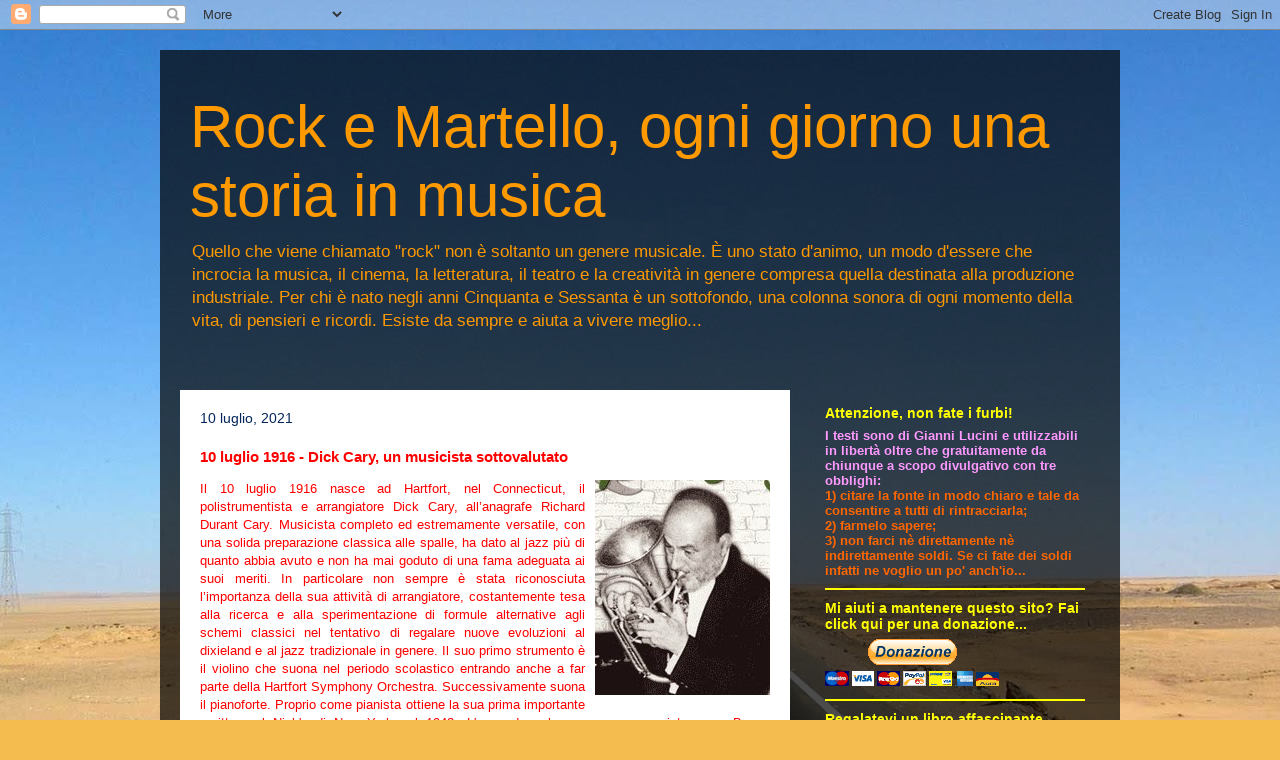

--- FILE ---
content_type: text/html; charset=UTF-8
request_url: http://www.rockemartello.com/2021/07/10-luglio-1916-dick-cary-un-musicista.html
body_size: 21649
content:
<!DOCTYPE html>
<html class='v2' dir='ltr' lang='it'>
<head>
<link href='https://www.blogger.com/static/v1/widgets/335934321-css_bundle_v2.css' rel='stylesheet' type='text/css'/>
<meta content='width=1100' name='viewport'/>
<meta content='text/html; charset=UTF-8' http-equiv='Content-Type'/>
<meta content='blogger' name='generator'/>
<link href='http://www.rockemartello.com/favicon.ico' rel='icon' type='image/x-icon'/>
<link href='http://www.rockemartello.com/2021/07/10-luglio-1916-dick-cary-un-musicista.html' rel='canonical'/>
<link rel="alternate" type="application/atom+xml" title="Rock e Martello, ogni giorno una storia in musica - Atom" href="http://www.rockemartello.com/feeds/posts/default" />
<link rel="alternate" type="application/rss+xml" title="Rock e Martello, ogni giorno una storia in musica - RSS" href="http://www.rockemartello.com/feeds/posts/default?alt=rss" />
<link rel="service.post" type="application/atom+xml" title="Rock e Martello, ogni giorno una storia in musica - Atom" href="https://www.blogger.com/feeds/15992959/posts/default" />

<link rel="alternate" type="application/atom+xml" title="Rock e Martello, ogni giorno una storia in musica - Atom" href="http://www.rockemartello.com/feeds/16140871634640161/comments/default" />
<!--Can't find substitution for tag [blog.ieCssRetrofitLinks]-->
<link href='https://blogger.googleusercontent.com/img/b/R29vZ2xl/AVvXsEgUACmYzBHGRhrLsfro8OBZIn7z1jFS_sC6edhsZPd86SHHE0SbE08m8hxwIDZQv2HHwr4mx2fTNXH0jKMZUrQZAgpoB3tVe1qoztcTvLf6zDJDHSUT_mdVExpXZxQSWP-C5z7tng/s320/cary.bmp' rel='image_src'/>
<meta content='http://www.rockemartello.com/2021/07/10-luglio-1916-dick-cary-un-musicista.html' property='og:url'/>
<meta content='10 luglio 1916 - Dick Cary, un musicista sottovalutato' property='og:title'/>
<meta content='' property='og:description'/>
<meta content='https://blogger.googleusercontent.com/img/b/R29vZ2xl/AVvXsEgUACmYzBHGRhrLsfro8OBZIn7z1jFS_sC6edhsZPd86SHHE0SbE08m8hxwIDZQv2HHwr4mx2fTNXH0jKMZUrQZAgpoB3tVe1qoztcTvLf6zDJDHSUT_mdVExpXZxQSWP-C5z7tng/w1200-h630-p-k-no-nu/cary.bmp' property='og:image'/>
<title>Rock e Martello, ogni giorno una storia in musica: 10 luglio 1916 - Dick Cary, un musicista sottovalutato</title>
<style id='page-skin-1' type='text/css'><!--
/*
-----------------------------------------------
Blogger Template Style
Name:     Travel
Designer: Sookhee Lee
URL:      www.plyfly.net
----------------------------------------------- */
/* Content
----------------------------------------------- */
body {
font: normal normal 13px 'Trebuchet MS',Trebuchet,sans-serif;
color: #ff0000;
background: #f4bc4f url(//themes.googleusercontent.com/image?id=0BwVBOzw_-hbMMDYxYTU0MmQtZTA5Yi00MTIwLTk3ZjktZWI4MzJhMDQyOTIy) repeat fixed top center;
}
html body .region-inner {
min-width: 0;
max-width: 100%;
width: auto;
}
a:link {
text-decoration:none;
color: #ff9900;
}
a:visited {
text-decoration:none;
color: #b87209;
}
a:hover {
text-decoration:underline;
color: #ff9900;
}
.content-outer .content-cap-top {
height: 0;
background: transparent none repeat-x scroll top center;
}
.content-outer {
margin: 0 auto;
padding-top: 20px;
}
.content-inner {
background: transparent url(//www.blogblog.com/1kt/travel/bg_black_70.png) repeat scroll top left;
background-position: left -0;
background-color: transparent;
padding: 20px;
}
.main-inner .date-outer {
margin-bottom: 2em;
}
/* Header
----------------------------------------------- */
.header-inner .Header .titlewrapper,
.header-inner .Header .descriptionwrapper {
padding-left: 10px;
padding-right: 10px;
}
.Header h1 {
font: normal normal 60px 'Trebuchet MS',Trebuchet,sans-serif;
color: #ff9900;
}
.Header h1 a {
color: #ff9900;
}
.Header .description {
color: #ff9900;
font-size: 130%;
}
/* Tabs
----------------------------------------------- */
.tabs-inner {
margin: 1em 0 0;
padding: 0;
}
.tabs-inner .section {
margin: 0;
}
.tabs-inner .widget ul {
padding: 0;
background: transparent url(https://resources.blogblog.com/blogblog/data/1kt/travel/bg_black_50.png) repeat scroll top center;
}
.tabs-inner .widget li {
border: none;
}
.tabs-inner .widget li a {
display: inline-block;
padding: 1em 1.5em;
color: #ffffff;
font: normal bold 16px Impact, sans-serif;
}
.tabs-inner .widget li.selected a,
.tabs-inner .widget li a:hover {
position: relative;
z-index: 1;
background: transparent url(https://resources.blogblog.com/blogblog/data/1kt/travel/bg_black_50.png) repeat scroll top center;
color: #ffffff;
}
/* Headings
----------------------------------------------- */
h2 {
font: normal bold 14px 'Trebuchet MS',Trebuchet,sans-serif;
color: #ffff00;
}
.main-inner h2.date-header {
font: normal normal 14px 'Trebuchet MS',Trebuchet,sans-serif;
color: #04265c;
}
.footer-inner .widget h2,
.sidebar .widget h2 {
padding-bottom: .5em;
}
/* Main
----------------------------------------------- */
.main-inner {
padding: 20px 0;
}
.main-inner .column-center-inner {
padding: 20px 0;
}
.main-inner .column-center-inner .section {
margin: 0 20px;
}
.main-inner .column-right-inner {
margin-left: 20px;
}
.main-inner .fauxcolumn-right-outer .fauxcolumn-inner {
margin-left: 20px;
background: transparent none repeat scroll top left;
}
.main-inner .column-left-inner {
margin-right: 20px;
}
.main-inner .fauxcolumn-left-outer .fauxcolumn-inner {
margin-right: 20px;
background: transparent none repeat scroll top left;
}
.main-inner .column-left-inner,
.main-inner .column-right-inner {
padding: 15px 0;
}
/* Posts
----------------------------------------------- */
h3.post-title {
margin-top: 20px;
}
h3.post-title a {
font: normal bold 20px 'Trebuchet MS',Trebuchet,sans-serif;
color: #7f4c00;
}
h3.post-title a:hover {
text-decoration: underline;
}
.main-inner .column-center-outer {
background: #ffffff none repeat scroll top left;
_background-image: none;
}
.post-body {
line-height: 1.4;
position: relative;
}
.post-header {
margin: 0 0 1em;
line-height: 1.6;
}
.post-footer {
margin: .5em 0;
line-height: 1.6;
}
#blog-pager {
font-size: 140%;
}
#comments {
background: #cccccc none repeat scroll top center;
padding: 15px;
}
#comments .comment-author {
padding-top: 1.5em;
}
#comments h4,
#comments .comment-author a,
#comments .comment-timestamp a {
color: #7f4c00;
}
#comments .comment-author:first-child {
padding-top: 0;
border-top: none;
}
.avatar-image-container {
margin: .2em 0 0;
}
/* Comments
----------------------------------------------- */
#comments a {
color: #7f4c00;
}
.comments .comments-content .icon.blog-author {
background-repeat: no-repeat;
background-image: url([data-uri]);
}
.comments .comments-content .loadmore a {
border-top: 1px solid #7f4c00;
border-bottom: 1px solid #7f4c00;
}
.comments .comment-thread.inline-thread {
background: #ffffff;
}
.comments .continue {
border-top: 2px solid #7f4c00;
}
/* Widgets
----------------------------------------------- */
.sidebar .widget {
border-bottom: 2px solid #ffff00;
padding-bottom: 10px;
margin: 10px 0;
}
.sidebar .widget:first-child {
margin-top: 0;
}
.sidebar .widget:last-child {
border-bottom: none;
margin-bottom: 0;
padding-bottom: 0;
}
.footer-inner .widget,
.sidebar .widget {
font: normal normal 13px 'Trebuchet MS',Trebuchet,sans-serif;
color: #cccccc;
}
.sidebar .widget a:link {
color: #cccccc;
text-decoration: none;
}
.sidebar .widget a:visited {
color: #b87209;
}
.sidebar .widget a:hover {
color: #cccccc;
text-decoration: underline;
}
.footer-inner .widget a:link {
color: #ff9900;
text-decoration: none;
}
.footer-inner .widget a:visited {
color: #b87209;
}
.footer-inner .widget a:hover {
color: #ff9900;
text-decoration: underline;
}
.widget .zippy {
color: #ffffff;
}
.footer-inner {
background: transparent none repeat scroll top center;
}
/* Mobile
----------------------------------------------- */
body.mobile  {
background-size: 100% auto;
}
body.mobile .AdSense {
margin: 0 -10px;
}
.mobile .body-fauxcolumn-outer {
background: transparent none repeat scroll top left;
}
.mobile .footer-inner .widget a:link {
color: #cccccc;
text-decoration: none;
}
.mobile .footer-inner .widget a:visited {
color: #b87209;
}
.mobile-post-outer a {
color: #7f4c00;
}
.mobile-link-button {
background-color: #ff9900;
}
.mobile-link-button a:link, .mobile-link-button a:visited {
color: #ffffff;
}
.mobile-index-contents {
color: #ff0000;
}
.mobile .tabs-inner .PageList .widget-content {
background: transparent url(https://resources.blogblog.com/blogblog/data/1kt/travel/bg_black_50.png) repeat scroll top center;
color: #ffffff;
}
.mobile .tabs-inner .PageList .widget-content .pagelist-arrow {
border-left: 1px solid #ffffff;
}

--></style>
<style id='template-skin-1' type='text/css'><!--
body {
min-width: 960px;
}
.content-outer, .content-fauxcolumn-outer, .region-inner {
min-width: 960px;
max-width: 960px;
_width: 960px;
}
.main-inner .columns {
padding-left: 0;
padding-right: 310px;
}
.main-inner .fauxcolumn-center-outer {
left: 0;
right: 310px;
/* IE6 does not respect left and right together */
_width: expression(this.parentNode.offsetWidth -
parseInt("0") -
parseInt("310px") + 'px');
}
.main-inner .fauxcolumn-left-outer {
width: 0;
}
.main-inner .fauxcolumn-right-outer {
width: 310px;
}
.main-inner .column-left-outer {
width: 0;
right: 100%;
margin-left: -0;
}
.main-inner .column-right-outer {
width: 310px;
margin-right: -310px;
}
#layout {
min-width: 0;
}
#layout .content-outer {
min-width: 0;
width: 800px;
}
#layout .region-inner {
min-width: 0;
width: auto;
}
body#layout div.add_widget {
padding: 8px;
}
body#layout div.add_widget a {
margin-left: 32px;
}
--></style>
<style>
    body {background-image:url(\/\/themes.googleusercontent.com\/image?id=0BwVBOzw_-hbMMDYxYTU0MmQtZTA5Yi00MTIwLTk3ZjktZWI4MzJhMDQyOTIy);}
    
@media (max-width: 200px) { body {background-image:url(\/\/themes.googleusercontent.com\/image?id=0BwVBOzw_-hbMMDYxYTU0MmQtZTA5Yi00MTIwLTk3ZjktZWI4MzJhMDQyOTIy&options=w200);}}
@media (max-width: 400px) and (min-width: 201px) { body {background-image:url(\/\/themes.googleusercontent.com\/image?id=0BwVBOzw_-hbMMDYxYTU0MmQtZTA5Yi00MTIwLTk3ZjktZWI4MzJhMDQyOTIy&options=w400);}}
@media (max-width: 800px) and (min-width: 401px) { body {background-image:url(\/\/themes.googleusercontent.com\/image?id=0BwVBOzw_-hbMMDYxYTU0MmQtZTA5Yi00MTIwLTk3ZjktZWI4MzJhMDQyOTIy&options=w800);}}
@media (max-width: 1200px) and (min-width: 801px) { body {background-image:url(\/\/themes.googleusercontent.com\/image?id=0BwVBOzw_-hbMMDYxYTU0MmQtZTA5Yi00MTIwLTk3ZjktZWI4MzJhMDQyOTIy&options=w1200);}}
/* Last tag covers anything over one higher than the previous max-size cap. */
@media (min-width: 1201px) { body {background-image:url(\/\/themes.googleusercontent.com\/image?id=0BwVBOzw_-hbMMDYxYTU0MmQtZTA5Yi00MTIwLTk3ZjktZWI4MzJhMDQyOTIy&options=w1600);}}
  </style>
<link href='https://www.blogger.com/dyn-css/authorization.css?targetBlogID=15992959&amp;zx=dd60bc43-29d0-4bf8-98e4-db249fbd9e44' media='none' onload='if(media!=&#39;all&#39;)media=&#39;all&#39;' rel='stylesheet'/><noscript><link href='https://www.blogger.com/dyn-css/authorization.css?targetBlogID=15992959&amp;zx=dd60bc43-29d0-4bf8-98e4-db249fbd9e44' rel='stylesheet'/></noscript>
<meta name='google-adsense-platform-account' content='ca-host-pub-1556223355139109'/>
<meta name='google-adsense-platform-domain' content='blogspot.com'/>

<script async src="https://pagead2.googlesyndication.com/pagead/js/adsbygoogle.js?client=ca-pub-0636818592718023&host=ca-host-pub-1556223355139109" crossorigin="anonymous"></script>

<!-- data-ad-client=ca-pub-0636818592718023 -->

</head>
<body class='loading variant-road'>
<div class='navbar section' id='navbar' name='Navbar'><div class='widget Navbar' data-version='1' id='Navbar1'><script type="text/javascript">
    function setAttributeOnload(object, attribute, val) {
      if(window.addEventListener) {
        window.addEventListener('load',
          function(){ object[attribute] = val; }, false);
      } else {
        window.attachEvent('onload', function(){ object[attribute] = val; });
      }
    }
  </script>
<div id="navbar-iframe-container"></div>
<script type="text/javascript" src="https://apis.google.com/js/platform.js"></script>
<script type="text/javascript">
      gapi.load("gapi.iframes:gapi.iframes.style.bubble", function() {
        if (gapi.iframes && gapi.iframes.getContext) {
          gapi.iframes.getContext().openChild({
              url: 'https://www.blogger.com/navbar/15992959?po\x3d16140871634640161\x26origin\x3dhttp://www.rockemartello.com',
              where: document.getElementById("navbar-iframe-container"),
              id: "navbar-iframe"
          });
        }
      });
    </script><script type="text/javascript">
(function() {
var script = document.createElement('script');
script.type = 'text/javascript';
script.src = '//pagead2.googlesyndication.com/pagead/js/google_top_exp.js';
var head = document.getElementsByTagName('head')[0];
if (head) {
head.appendChild(script);
}})();
</script>
</div></div>
<div class='body-fauxcolumns'>
<div class='fauxcolumn-outer body-fauxcolumn-outer'>
<div class='cap-top'>
<div class='cap-left'></div>
<div class='cap-right'></div>
</div>
<div class='fauxborder-left'>
<div class='fauxborder-right'></div>
<div class='fauxcolumn-inner'>
</div>
</div>
<div class='cap-bottom'>
<div class='cap-left'></div>
<div class='cap-right'></div>
</div>
</div>
</div>
<div class='content'>
<div class='content-fauxcolumns'>
<div class='fauxcolumn-outer content-fauxcolumn-outer'>
<div class='cap-top'>
<div class='cap-left'></div>
<div class='cap-right'></div>
</div>
<div class='fauxborder-left'>
<div class='fauxborder-right'></div>
<div class='fauxcolumn-inner'>
</div>
</div>
<div class='cap-bottom'>
<div class='cap-left'></div>
<div class='cap-right'></div>
</div>
</div>
</div>
<div class='content-outer'>
<div class='content-cap-top cap-top'>
<div class='cap-left'></div>
<div class='cap-right'></div>
</div>
<div class='fauxborder-left content-fauxborder-left'>
<div class='fauxborder-right content-fauxborder-right'></div>
<div class='content-inner'>
<header>
<div class='header-outer'>
<div class='header-cap-top cap-top'>
<div class='cap-left'></div>
<div class='cap-right'></div>
</div>
<div class='fauxborder-left header-fauxborder-left'>
<div class='fauxborder-right header-fauxborder-right'></div>
<div class='region-inner header-inner'>
<div class='header section' id='header' name='Intestazione'><div class='widget Header' data-version='1' id='Header1'>
<div id='header-inner'>
<div class='titlewrapper'>
<h1 class='title'>
<a href='http://www.rockemartello.com/'>
Rock e Martello, ogni giorno una storia in musica
</a>
</h1>
</div>
<div class='descriptionwrapper'>
<p class='description'><span>Quello che viene chiamato "rock" non è soltanto un genere musicale. È uno stato d'animo, un modo d'essere che incrocia la musica, il cinema, la letteratura, il teatro e la creatività in genere compresa quella destinata alla produzione industriale. Per chi è nato negli anni Cinquanta e Sessanta è un sottofondo, una colonna sonora di ogni momento della vita, di pensieri e ricordi. Esiste da sempre e aiuta a vivere meglio...</span></p>
</div>
</div>
</div></div>
</div>
</div>
<div class='header-cap-bottom cap-bottom'>
<div class='cap-left'></div>
<div class='cap-right'></div>
</div>
</div>
</header>
<div class='tabs-outer'>
<div class='tabs-cap-top cap-top'>
<div class='cap-left'></div>
<div class='cap-right'></div>
</div>
<div class='fauxborder-left tabs-fauxborder-left'>
<div class='fauxborder-right tabs-fauxborder-right'></div>
<div class='region-inner tabs-inner'>
<div class='tabs no-items section' id='crosscol' name='Multi-colonne'></div>
<div class='tabs no-items section' id='crosscol-overflow' name='Cross-Column 2'></div>
</div>
</div>
<div class='tabs-cap-bottom cap-bottom'>
<div class='cap-left'></div>
<div class='cap-right'></div>
</div>
</div>
<div class='main-outer'>
<div class='main-cap-top cap-top'>
<div class='cap-left'></div>
<div class='cap-right'></div>
</div>
<div class='fauxborder-left main-fauxborder-left'>
<div class='fauxborder-right main-fauxborder-right'></div>
<div class='region-inner main-inner'>
<div class='columns fauxcolumns'>
<div class='fauxcolumn-outer fauxcolumn-center-outer'>
<div class='cap-top'>
<div class='cap-left'></div>
<div class='cap-right'></div>
</div>
<div class='fauxborder-left'>
<div class='fauxborder-right'></div>
<div class='fauxcolumn-inner'>
</div>
</div>
<div class='cap-bottom'>
<div class='cap-left'></div>
<div class='cap-right'></div>
</div>
</div>
<div class='fauxcolumn-outer fauxcolumn-left-outer'>
<div class='cap-top'>
<div class='cap-left'></div>
<div class='cap-right'></div>
</div>
<div class='fauxborder-left'>
<div class='fauxborder-right'></div>
<div class='fauxcolumn-inner'>
</div>
</div>
<div class='cap-bottom'>
<div class='cap-left'></div>
<div class='cap-right'></div>
</div>
</div>
<div class='fauxcolumn-outer fauxcolumn-right-outer'>
<div class='cap-top'>
<div class='cap-left'></div>
<div class='cap-right'></div>
</div>
<div class='fauxborder-left'>
<div class='fauxborder-right'></div>
<div class='fauxcolumn-inner'>
</div>
</div>
<div class='cap-bottom'>
<div class='cap-left'></div>
<div class='cap-right'></div>
</div>
</div>
<!-- corrects IE6 width calculation -->
<div class='columns-inner'>
<div class='column-center-outer'>
<div class='column-center-inner'>
<div class='main section' id='main' name='Principale'><div class='widget Blog' data-version='1' id='Blog1'>
<div class='blog-posts hfeed'>

          <div class="date-outer">
        
<h2 class='date-header'><span>10 luglio, 2021</span></h2>

          <div class="date-posts">
        
<div class='post-outer'>
<div class='post hentry uncustomized-post-template' itemprop='blogPost' itemscope='itemscope' itemtype='http://schema.org/BlogPosting'>
<meta content='https://blogger.googleusercontent.com/img/b/R29vZ2xl/AVvXsEgUACmYzBHGRhrLsfro8OBZIn7z1jFS_sC6edhsZPd86SHHE0SbE08m8hxwIDZQv2HHwr4mx2fTNXH0jKMZUrQZAgpoB3tVe1qoztcTvLf6zDJDHSUT_mdVExpXZxQSWP-C5z7tng/s320/cary.bmp' itemprop='image_url'/>
<meta content='15992959' itemprop='blogId'/>
<meta content='16140871634640161' itemprop='postId'/>
<a name='16140871634640161'></a>
<h3 class='post-title entry-title' itemprop='name'>
10 luglio 1916 - Dick Cary, un musicista sottovalutato
</h3>
<div class='post-header'>
<div class='post-header-line-1'></div>
</div>
<div class='post-body entry-content' id='post-body-16140871634640161' itemprop='description articleBody'>
<div align="justify">
<a href="https://blogger.googleusercontent.com/img/b/R29vZ2xl/AVvXsEgUACmYzBHGRhrLsfro8OBZIn7z1jFS_sC6edhsZPd86SHHE0SbE08m8hxwIDZQv2HHwr4mx2fTNXH0jKMZUrQZAgpoB3tVe1qoztcTvLf6zDJDHSUT_mdVExpXZxQSWP-C5z7tng/s1600-h/cary.bmp"><img alt="" border="0" id="BLOGGER_PHOTO_ID_5355602087345023154" src="https://blogger.googleusercontent.com/img/b/R29vZ2xl/AVvXsEgUACmYzBHGRhrLsfro8OBZIn7z1jFS_sC6edhsZPd86SHHE0SbE08m8hxwIDZQv2HHwr4mx2fTNXH0jKMZUrQZAgpoB3tVe1qoztcTvLf6zDJDHSUT_mdVExpXZxQSWP-C5z7tng/s320/cary.bmp" style="cursor: hand; float: right; height: 215px; margin: 0px 0px 10px 10px; width: 175px;" /></a> Il 10 luglio 1916 nasce ad Hartfort, nel Connecticut, il polistrumentista e arrangiatore Dick Cary, all&#8217;anagrafe Richard Durant Cary. Musicista completo ed estremamente versatile, con una solida preparazione classica alle spalle, ha dato al jazz più di quanto abbia avuto e non ha mai goduto di una fama adeguata ai suoi meriti. In particolare non sempre è stata riconosciuta l&#8217;importanza della sua attività di arrangiatore, costantemente tesa alla ricerca e alla sperimentazione di formule alternative agli schemi classici nel tentativo di regalare nuove evoluzioni al dixieland e al jazz tradizionale in genere. Il suo primo strumento è il violino che suona nel periodo scolastico entrando anche a far parte della Hartfort Symphony Orchestra. Successivamente suona il pianoforte. Proprio come pianista ottiene la sua prima importante scrittura al Nick's di New York nel 1942. L'anno dopo lavora come arrangiatore per Benny Goodman e suona con la famosa Casaloma Orchestra. Alla fine della seconda guerra mondiale entra nella formazione di Billy Butterfield, ma ci resta poco perchè ben presto dà vita a una propria orchestra con la quale suona regolarmente a Meridan nel Connecticut. Nel 1947 viene chiamato a far parte degli All Stars di Louis Armstrong con i quali prende parte a una nutrita serie di concerti, compreso quello leggendario alla Symphony Hall di Boston nel novembre del 1947. Lasciato Armstrong dopo l&#8217;arrivo di Earl Hines, ritorna al Nick's, come solista di pianoforte. Si unisce poi all'orchestra di Jimmy Dorsey come pianista e arrangiatore e successivamente entra a far parte della formazione di Tony Parentgi lasciando il pianoforte per la tromba. Negli anni Cinquanta la sua attività si fa intensa e tutti i più famosi dixielander se lo contendono. Da Eddie Condon a Bobby Hackett, da Muggsy Spanier a Max Kaminsky, da Jimmy Mc Partland a Edmond Hall, a molti altri leader cercano di accaparrarsi le sue doti di arrangiatore. In quel periodo cambia ancora strumento dedicandosi al cosiddetto &#8220;alto-horn&#8221; (corno alto), un tipo di corno che lui adatta magistralmente al linguaggio jazzistico. Verso la fine degli anni Cinquanta formava una nuova orchestra a suo nome che schiera alcuni tra i migliori musicisti di quel periodo di formazione sia tradizionale che moderna come Urbie Green, Al Cohn, Bob Wilber, Kenny Davern, Ernie Caceres, Dick Wellstood e tanti altri. Negli anni Sessanta si trasferisce sulla West Coast lavorando intensamente come arrangiatore per Bob Crosby, Red Nichols e Ben Pollack e continuando anche a suonare il pianoforte, la tromba e l'alto-horn in seno al "clan&#8221; dei dixielander di stanza in California. Negli anni Settanta lavora molto spesso con Jimmy McPartland. In quel periodo arriva anche in Italia per una tournée durante la quale registra anche un disco a Milano con la Milan College Orchestra. Muore a Sunland, in California, il 6 aprile 1994.</div><div class="separator" style="clear: both; text-align: center;"><iframe allowfullscreen="" class="BLOG_video_class" height="266" src="https://www.youtube.com/embed/0bklXUZVAk8" width="320" youtube-src-id="0bklXUZVAk8"></iframe></div><br /><div align="justify"><br /></div>
<div style='clear: both;'></div>
</div>
<div class='post-footer'>
<div class='post-footer-line post-footer-line-1'>
<span class='post-author vcard'>
Pubblicato da
<span class='fn' itemprop='author' itemscope='itemscope' itemtype='http://schema.org/Person'>
<meta content='https://www.blogger.com/profile/15449961942406331668' itemprop='url'/>
<a class='g-profile' href='https://www.blogger.com/profile/15449961942406331668' rel='author' title='author profile'>
<span itemprop='name'>Gianni Lucini</span>
</a>
</span>
</span>
<span class='post-timestamp'>
alle
<meta content='http://www.rockemartello.com/2021/07/10-luglio-1916-dick-cary-un-musicista.html' itemprop='url'/>
<a class='timestamp-link' href='http://www.rockemartello.com/2021/07/10-luglio-1916-dick-cary-un-musicista.html' rel='bookmark' title='permanent link'><abbr class='published' itemprop='datePublished' title='2021-07-10T07:37:00+02:00'>07:37</abbr></a>
</span>
<span class='post-comment-link'>
</span>
<span class='post-icons'>
<span class='item-action'>
<a href='https://www.blogger.com/email-post/15992959/16140871634640161' title='Post per email'>
<img alt='' class='icon-action' height='13' src='https://resources.blogblog.com/img/icon18_email.gif' width='18'/>
</a>
</span>
<span class='item-control blog-admin pid-87371610'>
<a href='https://www.blogger.com/post-edit.g?blogID=15992959&postID=16140871634640161&from=pencil' title='Modifica post'>
<img alt='' class='icon-action' height='18' src='https://resources.blogblog.com/img/icon18_edit_allbkg.gif' width='18'/>
</a>
</span>
</span>
<div class='post-share-buttons goog-inline-block'>
<a class='goog-inline-block share-button sb-email' href='https://www.blogger.com/share-post.g?blogID=15992959&postID=16140871634640161&target=email' target='_blank' title='Invia tramite email'><span class='share-button-link-text'>Invia tramite email</span></a><a class='goog-inline-block share-button sb-blog' href='https://www.blogger.com/share-post.g?blogID=15992959&postID=16140871634640161&target=blog' onclick='window.open(this.href, "_blank", "height=270,width=475"); return false;' target='_blank' title='Postalo sul blog'><span class='share-button-link-text'>Postalo sul blog</span></a><a class='goog-inline-block share-button sb-twitter' href='https://www.blogger.com/share-post.g?blogID=15992959&postID=16140871634640161&target=twitter' target='_blank' title='Condividi su X'><span class='share-button-link-text'>Condividi su X</span></a><a class='goog-inline-block share-button sb-facebook' href='https://www.blogger.com/share-post.g?blogID=15992959&postID=16140871634640161&target=facebook' onclick='window.open(this.href, "_blank", "height=430,width=640"); return false;' target='_blank' title='Condividi su Facebook'><span class='share-button-link-text'>Condividi su Facebook</span></a><a class='goog-inline-block share-button sb-pinterest' href='https://www.blogger.com/share-post.g?blogID=15992959&postID=16140871634640161&target=pinterest' target='_blank' title='Condividi su Pinterest'><span class='share-button-link-text'>Condividi su Pinterest</span></a>
</div>
</div>
<div class='post-footer-line post-footer-line-2'>
<span class='post-labels'>
</span>
</div>
<div class='post-footer-line post-footer-line-3'>
<span class='post-location'>
</span>
</div>
</div>
</div>
<div class='comments' id='comments'>
<a name='comments'></a>
<h4>Nessun commento:</h4>
<div id='Blog1_comments-block-wrapper'>
<dl class='avatar-comment-indent' id='comments-block'>
</dl>
</div>
<p class='comment-footer'>
<a href='https://www.blogger.com/comment/fullpage/post/15992959/16140871634640161' onclick='javascript:window.open(this.href, "bloggerPopup", "toolbar=0,location=0,statusbar=1,menubar=0,scrollbars=yes,width=640,height=500"); return false;'>Posta un commento</a>
</p>
</div>
</div>

        </div></div>
      
</div>
<div class='blog-pager' id='blog-pager'>
<span id='blog-pager-newer-link'>
<a class='blog-pager-newer-link' href='http://www.rockemartello.com/2021/07/11-luglio-1926-teddy-reno-cantante.html' id='Blog1_blog-pager-newer-link' title='Post più recente'>Post più recente</a>
</span>
<span id='blog-pager-older-link'>
<a class='blog-pager-older-link' href='http://www.rockemartello.com/2021/07/9-luglio-2002-ci-vediamo-rod-steiger.html' id='Blog1_blog-pager-older-link' title='Post più vecchio'>Post più vecchio</a>
</span>
<a class='home-link' href='http://www.rockemartello.com/'>Home page</a>
</div>
<div class='clear'></div>
<div class='post-feeds'>
<div class='feed-links'>
Iscriviti a:
<a class='feed-link' href='http://www.rockemartello.com/feeds/16140871634640161/comments/default' target='_blank' type='application/atom+xml'>Commenti sul post (Atom)</a>
</div>
</div>
</div></div>
</div>
</div>
<div class='column-left-outer'>
<div class='column-left-inner'>
<aside>
</aside>
</div>
</div>
<div class='column-right-outer'>
<div class='column-right-inner'>
<aside>
<div class='sidebar section' id='sidebar-right-1'><div class='widget Text' data-version='1' id='Text1'>
<h2 class='title'>Attenzione, non fate i furbi!</h2>
<div class='widget-content'>
<strong><span style="color:#ff99ff;">I testi sono di Gianni Lucini e utilizzabili in libertà oltre che gratuitamente da chiunque a scopo divulgativo con tre obblighi: </span></strong>
<br/><span style="color:#ff6600;"><strong>1) citare la fonte in modo chiaro e tale da consentire a tutti di rintracciarla; </strong>
<br/><strong>2) farmelo sapere; </strong>
<br/><strong>3) non farci nè direttamente nè indirettamente soldi. Se ci fate dei soldi infatti ne voglio un po' anch'io...</strong></span>
<br/>
</div>
<div class='clear'></div>
</div><div class='widget HTML' data-version='1' id='HTML3'>
<h2 class='title'>Mi aiuti a mantenere questo sito? Fai click  qui per una donazione...</h2>
<div class='widget-content'>
<form action="https://www.paypal.com/cgi-bin/webscr" method="post" target="_top">
<input type="hidden" name="cmd" value="_s-xclick" />
<input type="hidden" name="hosted_button_id" value="QVZD3GYRWBYFQ" />
<input type="image" src="https://www.paypalobjects.com/it_IT/IT/i/btn/btn_donateCC_LG.gif" border="0" name="submit" alt="PayPal - Il metodo rapido, affidabile e innovativo per pagare e farsi pagare." />
<img alt="" border="0" src="https://www.paypalobjects.com/it_IT/i/scr/pixel.gif" width="1" height="1" />
</form>
</div>
<div class='clear'></div>
</div><div class='widget Image' data-version='1' id='Image9'>
<h2>Regalatevi un libro affascinante</h2>
<div class='widget-content'>
<a href='https://www.ebay.it/itm/127140173165'>
<img alt='Regalatevi un libro affascinante' height='367' id='Image9_img' src='https://blogger.googleusercontent.com/img/a/AVvXsEhaBgvx8po7pauG0bpFm0TvcYm0mJyfUusJrXH3sTQovwwhSeQY46ttfbYQ0xcj7hlQQDO1m9d735doZXApbn9Os_LdmT_jwvvTHWsmkRK63DESGkQvwltGzZBG597vLUlT0F_ZyoThyZ3Ma4VSBF9uJDMGcfptgj1qZE5xsyzWc4_34fpb644ixA=s367' width='260'/>
</a>
<br/>
</div>
<div class='clear'></div>
</div><div class='widget Image' data-version='1' id='Image6'>
<h2>Regalatevi un libro bellissimo</h2>
<div class='widget-content'>
<a href='https://www.ebay.it/itm/126383754278'>
<img alt='Regalatevi un libro bellissimo' height='368' id='Image6_img' src='https://blogger.googleusercontent.com/img/a/AVvXsEjOIBOJt7HGK7e070v9nwu2Y4z2HPBXFZXGDM7qU4vp1sOgEXZlE7gnNIUiGZp1NhSn379l9eMMuc0RFTeU3T5AisK4T0MUM3a4ry67cvGTECryZu57ZQ6X_9JuADF7fGtYF0qKT-L8aRKOs004M6VWnBnOgnSrBhz9U53uLjtip2-USRHelt6o5A=s368' width='260'/>
</a>
<br/>
<span class='caption'>Chansons e chansonniers nelle notti di Parigi</span>
</div>
<div class='clear'></div>
</div><div class='widget Image' data-version='1' id='Image7'>
<h2>Regalate e regalatevi un bel libro di storie di musica</h2>
<div class='widget-content'>
<a href='https://www.ebay.it/itm/125214250854'>
<img alt='Regalate e regalatevi un bel libro di storie di musica' height='260' id='Image7_img' src='https://blogger.googleusercontent.com/img/a/AVvXsEi0PB-Q59d96AgqZZ_FqpMGrnUlwA8dNycsMlHjZFOjgwZLc-I46n-4RZ8mH0zjD7IZGNhceZYUq2ZpXYliXB6qbgGwLBxd3sT2lALHmRsMCNA6U9unK3ltK-HtvNaE7oZGmKkqJvBV_5OWI-WU_FyZzHjpEPapm9HTquX5TI6rONYvvk2UOow=s260' width='185'/>
</a>
<br/>
<span class='caption'>Un grande atto d'amore per la musica</span>
</div>
<div class='clear'></div>
</div><div class='widget Image' data-version='1' id='Image8'>
<h2>Regalate e regalatevi un bel libro di storie di lago</h2>
<div class='widget-content'>
<a href='https://www.ebay.it/itm/125895506494'>
<img alt='Regalate e regalatevi un bel libro di storie di lago' height='366' id='Image8_img' src='https://blogger.googleusercontent.com/img/a/AVvXsEi7sJoAfsGLObhOQikjZJOtVa7yv_mO_YaYvHWO9Ze96l-qzT4nWUY24IjoCLLchmNWrLO9UhEOZYBL9X08oO74eLbFZWukCzyCNNR86THtbpre9VYnM-Tr4BcOhoVXOtiGjRVmKrbhd0CYNDh6mKlwKcJtxzvqALHFOSRib7T2UxRHh6mnaG_5-Q=s366' width='260'/>
</a>
<br/>
</div>
<div class='clear'></div>
</div><div class='widget Image' data-version='1' id='Image4'>
<h2>Regalatevi e regalate un bel giallo</h2>
<div class='widget-content'>
<a href='https://www.ebay.it/itm/124800475342'>
<img alt='Regalatevi e regalate un bel giallo' height='260' id='Image4_img' src='https://blogger.googleusercontent.com/img/b/R29vZ2xl/AVvXsEgs2KVi23YYlDjOh4QX3J13RQGTEsGDc6lKVUKuKOKpauecdHeBtvr43_W6QWOCo6PdvJrtFmd-vqEvknBZwuiN5_Wy1qNd2iuEMiDZjj24ssiQ_EnJ3ylo6-vBf16Q0l97hI3K_Q/s260/cover+guardiani+ridotta.jpg' width='162'/>
</a>
<br/>
</div>
<div class='clear'></div>
</div><div class='widget Image' data-version='1' id='Image5'>
<h2>Regalatevi e regalate un bel libro di racconti</h2>
<div class='widget-content'>
<a href='https://www.ebay.it/itm/Ho-sparato-al-domani-di-Michele-Anelli-e-Gianni-Lucini/124478671763'>
<img alt='Regalatevi e regalate un bel libro di racconti' height='260' id='Image5_img' src='https://blogger.googleusercontent.com/img/b/R29vZ2xl/AVvXsEg1b7Tq9AJOzY73G4nCHjG49FJ0NjpWsTv08Kca8Or9RbVM-7AwCHP4uf_x8Y-QS5q9gaGG2SSOiR0TXsPMKrN1kY94PfJAqIWPjqoj-fgzgvH8ISt4jIJ2ehwZbsRsLeYdYKqWdQ/s260/immagine+copertina.jpg' width='184'/>
</a>
<br/>
<span class='caption'>Sette racconti, come le pistole dei MacGregor, in cui passato, presente e futuro si scambiano spesso d&#8217;abito andando in scena in epoche differenti e con personaggi tutti da scoprire</span>
</div>
<div class='clear'></div>
</div><div class='widget Image' data-version='1' id='Image3'>
<h2>Regalatevi e regalate il libro dedicato alle sciantose e canzonettiste italiane</h2>
<div class='widget-content'>
<a href='https://www.ebay.it/itm/Lucciole-vagabonde-del-Caffe-Concerto/123725459315'>
<img alt='Regalatevi e regalate il libro dedicato alle sciantose e canzonettiste italiane' height='260' id='Image3_img' src='https://blogger.googleusercontent.com/img/b/R29vZ2xl/AVvXsEjnLQAoNRsKfTFY8Ac8KC0TRhJLo3S2ogkj9nznmJ6xoeeoDKe9IyYQ28IHJAAXPRuUc7AEXQ82zcgGe5MS0SQdxYuHkEHNimiTLDLMqEpgTp3SFFoepKhWan-RhWXGYDscfloV1g/s260/cover+luc+vagabonde+isbn.jpg' width='180'/>
</a>
<br/>
<span class='caption'>Le protagoniste di questo libro sono donne i cui nomi, salvo qualche eccezione, si sono persi nel tempo. Eppure sono state dee della bellezza, adorate e amate dal pubblico che talvolta hanno brillato come e più delle grandi protagoniste del Café Chantant francese. Nonostante i nomi esotici e le suggestioni biografiche costruite dai loro impresari sono quasi tutte italiane. Sullo sfondo dei racconti delle loro vite c'è l'Italia, l'Europa, talvolta il mondo, ma c'è soprattutto Napoli, la città nata dall'amore della sirena Partenope che non abbassa la testa neppure di fronte a Parigi.</span>
</div>
<div class='clear'></div>
</div><div class='widget Image' data-version='1' id='Image1'>
<h2>Regalatevi e regalate il libro dedicato alle chanteuses di Francia</h2>
<div class='widget-content'>
<a href='https://www.ebay.it/itm/Luci-lucciole-e-canzoni-sotto-il-cielo-di-Parigi-di-Gianni-Lucini/123725458976'>
<img alt='Regalatevi e regalate il libro dedicato alle chanteuses di Francia' height='260' id='Image1_img' src='https://blogger.googleusercontent.com/img/b/R29vZ2xl/AVvXsEipZ4fx8ZrI_2Xd_iVTX7UIJbeCVwzdFgHFcYMHeOXBG9PQPWEqu9hHX58cSO_2ghzuVhHWKtHvxE2SUgkcZttL6zJz8Mmb0RfyE8ii_qLyl8cnvCTcoMwBHuZR2gJC283_C0FFAg/s260/2.jpg' width='181'/>
</a>
<br/>
<span class='caption'>Le donne raccontate dal libro sono chanteuses. Sono la voce e l&#8217;anima, spesso non solo musicale, di Parigi. Le loro vicende personali e artistiche attraversano un periodo storico tumultuoso</span>
</div>
<div class='clear'></div>
</div><div class='widget Image' data-version='1' id='Image2'>
<h2>Conoscete Dea e Ciano?</h2>
<div class='widget-content'>
<a href='https://www.ebay.it/itm/Dea-e-Ciano-I-piccoli-demoni-della-valle-di-Gianni-Lucini-e-Bruno-Testa-/123731485340'>
<img alt='Conoscete Dea e Ciano?' height='260' id='Image2_img' src='https://blogger.googleusercontent.com/img/b/R29vZ2xl/AVvXsEiSX0FPxEgFU-cuxqQlD-JlSxxRlIWOiyC5FU7TvBpI5p3avqe4h9Noy6KVAl2JLTXKMa5Psf8iaECENesZTbfnAJb7hzK3SKiM92X6VLTJCy5vrFIXgpxrUF9is73Zzb8kC24hJg/s260/Copertina.jpg' width='181'/>
</a>
<br/>
<span class='caption'>Due investigatori particolari per un fumetto da non perdere!</span>
</div>
<div class='clear'></div>
</div><div class='widget Followers' data-version='1' id='Followers1'>
<h2 class='title'>Diventa un lettore o una lettrice di rock e martello con un Click</h2>
<div class='widget-content'>
<div id='Followers1-wrapper'>
<div style='margin-right:2px;'>
<div><script type="text/javascript" src="https://apis.google.com/js/platform.js"></script>
<div id="followers-iframe-container"></div>
<script type="text/javascript">
    window.followersIframe = null;
    function followersIframeOpen(url) {
      gapi.load("gapi.iframes", function() {
        if (gapi.iframes && gapi.iframes.getContext) {
          window.followersIframe = gapi.iframes.getContext().openChild({
            url: url,
            where: document.getElementById("followers-iframe-container"),
            messageHandlersFilter: gapi.iframes.CROSS_ORIGIN_IFRAMES_FILTER,
            messageHandlers: {
              '_ready': function(obj) {
                window.followersIframe.getIframeEl().height = obj.height;
              },
              'reset': function() {
                window.followersIframe.close();
                followersIframeOpen("https://www.blogger.com/followers/frame/15992959?colors\x3dCgt0cmFuc3BhcmVudBILdHJhbnNwYXJlbnQaByNmZjAwMDAiByNmZjk5MDAqC3RyYW5zcGFyZW50MgcjZmZmZjAwOgcjZmYwMDAwQgcjZmY5OTAwSgcjZmZmZmZmUgcjZmY5OTAwWgt0cmFuc3BhcmVudA%3D%3D\x26pageSize\x3d21\x26hl\x3dit\x26origin\x3dhttp://www.rockemartello.com");
              },
              'open': function(url) {
                window.followersIframe.close();
                followersIframeOpen(url);
              }
            }
          });
        }
      });
    }
    followersIframeOpen("https://www.blogger.com/followers/frame/15992959?colors\x3dCgt0cmFuc3BhcmVudBILdHJhbnNwYXJlbnQaByNmZjAwMDAiByNmZjk5MDAqC3RyYW5zcGFyZW50MgcjZmZmZjAwOgcjZmYwMDAwQgcjZmY5OTAwSgcjZmZmZmZmUgcjZmY5OTAwWgt0cmFuc3BhcmVudA%3D%3D\x26pageSize\x3d21\x26hl\x3dit\x26origin\x3dhttp://www.rockemartello.com");
  </script></div>
</div>
</div>
<div class='clear'></div>
</div>
</div><div class='widget Profile' data-version='1' id='Profile1'>
<h2>Chi è Gianni Lucini</h2>
<div class='widget-content'>
<a href='https://www.blogger.com/profile/15449961942406331668'><img alt='La mia foto' class='profile-img' height='75' src='//blogger.googleusercontent.com/img/b/R29vZ2xl/AVvXsEgINFrFiUXqNgAUXXk_gi_8AuR7OAWgeaEe6EBtwaU9njbba7Mzh6YtMlBGo5Z8zZFAFU4iKHxJh-PaN5wNqaoMNIlLOGsp8mx6FB6GE3sb4vq2en4OpFuDRNnLhS1dxi8/s113/*' width='75'/></a>
<dl class='profile-datablock'>
<dt class='profile-data'>
<a class='profile-name-link g-profile' href='https://www.blogger.com/profile/15449961942406331668' rel='author' style='background-image: url(//www.blogger.com/img/logo-16.png);'>
Gianni Lucini
</a>
</dt>
<dd class='profile-textblock'>Gianni Lucini è giornalista, scrittore, autore di teatro, radio, cinema e TV. Nei primi anni Settanta inizia l'attività giornalistica presso un periodico torinese e successivamente lavora per varie testate occupandosi anche di musica e lavorando come addetto stampa in tour di numerosi artisti. Dal 1987 al 1989 dirige un mensile d'informazione degli operatori dello spettacolo. Ha all&#8217;attivo servizi in campo cinematografico, musicale e di costume nonché la cura di uffici stampa di eventi e di tour. Dal 1999 si occupa di storia e critica musicale sul quotidiano Liberazione e dal 2009 fa lo stesso anche sul settimanale "Gli Altri". Dal 2009 a luglio 2010 scrive sul bisettimanale torinese "TC" e nel 2011 sul bisettimanale "Tribuna Novarese". Dal 2010 alla primavera del 2011 ha curato una rubrica settimanale su Radio Orizzonti Activity di Galatina. Dal 2012 al 2013 collabora al quotidiano "Il NordOvest". Da giugno 2014 all'agosto 2015 scrive sul quotidiano "Il Garantista" e dal 2016 ad aprile 2017 sul quotidiano "L'Indro". Dall'aprile 2017 cura la rubrica "C'era una volta" sul quotidiano "DailyGreen"</dd>
</dl>
<a class='profile-link' href='https://www.blogger.com/profile/15449961942406331668' rel='author'>Visualizza il mio profilo completo</a>
<div class='clear'></div>
</div>
</div><div class='widget Text' data-version='1' id='Text2'>
<h2 class='title'>Le principali pubblicazioni di Gianni Lucini...</h2>
<div class='widget-content'>
<span style="font-style: normal;color:#cccccc;"><strong><span =""  style="color:#ff99ff;">Sarà primavera</span></strong> (Poesie, <em>Autoprodotto</em>, 1972)<br /><strong><span =""  style="color:#66ff99;">Meglio danzare</span></strong> (Poesie, <em>Ed. Tempo Sensibile</em>,1983)<br /><strong><span =""  style="color:#ffcc66;">Il tempo del sorseggio</span></strong> (Poesie, <em>Ed. Tempo Sensibile</em> 1985)<br /><span =""  style="color:#ff99ff;"><strong><span =""  style="color:#ff6666;">Quaterna</span></strong> </span></span><span style="font-style: normal;color:silver;">(con Aldo Ferraris, Eda Palatini Passarello e Bernardino Prella, Poesie, <em>Ed. Tempo Sensibile</em>, 1987)</span><br /><span style="font-style: normal;color:#cccccc;"><strong><span =""  style="color:#ff99ff;">Niente è scontato</span></strong> (Narrativa, <em>Magia Libri</em>, 1992)<br /><strong><span =""  style="color:#33ff33;">I miti del rock</span></strong> (opera enciclopedica a fascicoli della <em>Fabbri Editori</em>, 1993)<br /><strong><span =""  style="color:#ffcc66;">Dizionario della canzone italiana</span></strong> (all&#8217;interno de &#8220;La canzone italiana&#8221;, opera a fascicoli della <em>Fabbri Editori</em>, 1995)<br />Discografie e commenti per <span =""  style="color:#ff99ff;"><strong>Si balla!</strong></span> (opera a fascicoli della Fabbri Editori, 1997)<br />Cinquanta schede monografiche di <strong><span =""  style="color:#66ff99;">Grandi Voci</span></strong> con relative discografie e <span =""  style="color:#ff6666;"><strong>analisi storica</strong></span> di centoventicinque canzoni per il <strong><span =""  style="color:#ffcc66;">Videocorso di Canto</span></strong> (opera a fascicoli curata dal chitarrista della PFM Franco Mussida, <em>Fabbri Editori</em>, 1997)<br /><strong><span =""  style="color:#ff99ff;">Claudio Villa</span> </strong>(opera a fascicoli, <em>Hobby &amp; Work</em>, 1998)<br /><strong><span =""  style="color:#33ff33;">L&#8217;evoluzione della società, del costume e della canzone italiana dagli anni Trenta a oggi</span></strong> (volume a parte dell&#8217;opera a fascicoli su Claudio Villa, <em>Hobby &amp; Work</em>, 1998)<br /><strong><span =""  style="color:#ffcc66;">Storia di Luciano Tajoli</span></strong> (opera a fascicoli, <em>Hobby &amp; Work</em>, 1998)<br /><strong><span =""  style="color:#ff99ff;">Il Dizionario degli interpreti dell&#8217;epoca d&#8217;oro della canzone italiana</span></strong> (volume a parte dell&#8217;opera a fascicoli su Luciano Tajoli, <em>Hobby &amp; Work</em>, 1998)<br /><strong><span =""  style="color:#33ff33;">Bob Marley, il mito del reggae</span></strong> (<em>Sonzogno</em>, 1999)<br /><span =""  style="color:#ffcc66;"><strong><span =""  style="color:#ff6666;">Il grande libro degli scooter</span></strong> <span =""  style="color:#cccccc;">(<em>RCS</em>, 1999)</span></span></span><br /><span style="font-style: normal;color:#cccccc;"><span =""  style="color:#ffcc66;"><strong>Mina, la sua vita, i suoi successi</strong> </span>(<em>Sonzogno</em>, 1999)<br /><strong><span =""  style="color:#ff99ff;">Gli Inti Illimani e la canzone latina di protesta</span></strong> (<em>Tempo Libro - RCS</em>, 2000)<br /><strong><span =""  style="color:#66ff99;">Canti popolari e di lotta</span></strong> (<em>MRC</em>, 2002);<br /><strong><span =""  style="color:#ffcc66;">Le mitiche auto degli anni Cinquanta e Sessanta</span></strong> (opera a fascicoli, <em>Hachette</em>, 2005)<br /><strong><span =""  style="color:#ff99ff;">Anni Cinquanta in musica</span></strong> (nel volume "Il presente e la Storia", <em>ISR Cuneo</em>, 2005),<br /><strong><span =""  style="color:#33ff33;">Les Grands Chansonniers</span> </strong>(70 libretti monografici + CD, <em>Hobby &amp; Work,</em> 2006);<br /><strong><span =""  style="color:#ffcc66;">I Grandi Classici del Western all'Italiana</span></strong> (45 libretti monografici + DVD, <em>RCS,</em>2006);<br /><strong><span =""  style="color:#ff99ff;">Mazzarditi, esperienza d'autogoverno o pirati?</span></strong> (nel volume "Banditi e ribelli dimenticati", <em>Lampi di Stampa</em>, 2006);<br /><strong><span =""  style="color:#66ff99;">Una serata con Casadei</span></strong> (15 libretti monografici + CD, <em>RCS,</em>2007);<br /><strong><span =""  style="color:#ffcc66;">Cinema e misteri d'Italia</span></strong> (26 libretti monografici + DVD, <em>RCS</em>,2007);<br /><strong><span =""  style="color:#ff99ff;">Le nuove stelle del Cinema Italiano</span></strong> (10 libretti monografici + DVD, <em>RCS, </em>2008);<br /><strong><span =""  style="color:#66ff99;">Ieri, oggi, domani</span></strong> (la cronaca del Novecento, volume a parte dell&#8217;opera a fascicoli "Ape collection", <em>Hachette</em>, 2008);<br /><strong><span =""  style="color:#ffcc66;">Nome di battaglia: Ribelli</span></strong> (Libretto allegato all'omonimo Cd di Michele Anelli, 2009)</span><br /><strong style="font-style: normal;"><span =""  style="color:#66ff99;">Sergio Leone e i grandi western all'italiana</span></strong> <span style="font-style: normal;color:silver;">(45 libretti monografici + DVD, <em>RCS,</em> 2009);<br /></span><span style="font-style: normal;color:#cccccc;"><strong><span =""  style="color:#ff99ff;">I Miti della canzone italiana</span></strong> (50 libretti monografici + CD, Hobby &amp; Work, 2009);</span><br /><strong style="font-style: normal;"><span =""  style="color:#ffcc33;">Oggi mi alzo e canto!</span></strong> <span style="font-style: normal;color:silver;">(Libretto allegato all'omonimo Cd di Michele Anelli, 2009);</span><br /><strong style="font-style: normal;"><span =""  style="color:#66ff99;">Il grande cinema di Dustin Hoffman</span></strong> <span style="font-style: normal;color:silver;">(25 libretti monografici + DVD, <em>RCS,</em> 2010);</span><br /><div style="font-style: normal;"><strong  style="font-style: normal;color:#cccccc;"><span =""  style="color:#ff99ff;">Luci, lucciole e canzoni sotto il cielo di Parigi (Storie di chanteuses nella Francia del primo Novecento)</span></strong><span =""  style="color:#cccccc;"> (<i>Segni e Parole</i>, 2014);</span></div><div style="font-style: normal;"><strong style="font-style: normal;"><span =""  style="color:#ffcc33;">I piccoli demoni della valle</span></strong> <span =""  style="color:silver;">(Racconto inserito nell'antologia "Giallo Nuar", <i>Asinochilegge</i>, 2015);</span></div><div><span =""  style="color:silver;"><strong  style="font-style: normal;color:black;"><span =""  style="color:#66ff99;">Dea e Ciano - I piccoli demoni della valle</span></strong><span style="font-style: normal;color:black;"> </span><span style="font-style: normal;color:silver;">(fumetto con i disegni di Bruno Testa, <i>Segni e Parole</i><em style="font-style: normal;">,</em> 2016);</span></span></div><div><span =""  style="color:silver;"><span style="font-style: normal;color:silver;"><strong  style="color: #cccccc;color:black;"><span =""  style="color:#ff99ff;">Lucciole vagabonde del Caffè Concerto (Storie di sciantose e canzonettiste a Napoli e nell'Italia di fine Ottocento) </span></strong><span =""  style="color:#cccccc;">(<i>Segni e Parole</i>, 2018)</span></span></span></div><div><span =""  style="color:silver;"><span style="font-style: normal;color:silver;"><span =""  style="color:#cccccc;"><strong style="color: black;"><span =""  style="color:#ffcc33;">Ho sparato al domani</span></strong><span style="color: black;"> </span><span =""  style="color:silver;">(Racconti scritti con Michele Anelli, <i>Segni e Parole,2020)<br /></i></span></span></span></span></div><div></div><strong><span =""  style="color:#66ff99;">I guardiani della valle </span></strong> (<em>Segni e Parole</em>,2021)<div><span =""  style="color:#cccccc;"><strong style="color: black;"><span =""  style="color:#ff99ff;">...e ora pagateci i danni di Woodstock! </span></strong><span =""  style="color:#cccccc;">(<i>Segni e Parole</i>, 2022)</span></span></div><span =""  style="color:#ffcc33;">La gente del lago non guarda il lago </span><span style="color: black;"> </span><span =""  style="color:silver;">(Racconti scritti con Jessica De Giuli)(<i>Segni e Parole</i>, 2023)</span><br /><strong><span =""  style="color:#66ff99;">Chansons e chansonniers nelle notti di Parigi</span></strong> (Segni e Parole, 2024)<div><span =""  style="color:#cccccc;"><strong style="color: black;"><span =""  style="color:#ff99ff;">Anni Cinquanta, il decennio che inventò l'Italia </span></strong><span =""  style="color:#cccccc;">(<i>Segni e Parole</i>, 2025)</span></span></div>
</div>
<div class='clear'></div>
</div><div class='widget Text' data-version='1' id='Text3'>
<h2 class='title'>...i lavori teatrali...</h2>
<div class='widget-content'>
<span =""  style="color:#ffcccc;"><strong><span =""  style="color:#ff99ff;">Metropoli </span></strong>(musical, 1977)<br /><strong><span =""  style="color:#cc6600;">La terra dentro</span></strong> (1978)<br /><strong><span =""  style="color:#33cc00;">Storia del contadino Ivan lo Sciocco e del suo popolo </span></strong>(rielaborazione de "La presa del potere di Ivan lo Sciocco" di Antonio Porta, scritto a quattro mani con Guido Tonetti,1979)<br /><strong><span =""  style="color:#ff99ff;">Sullo stesso carro</span></strong> (1981)</span><div><span =""  style="color:#ffcccc;"><strong><span =""  style="color:#33cc00;">Il sentiero dell'ultimo viaggio </span></strong>(con le canzoni di Silvana Simone,1985)<br /><strong><span =""  style="color:#cc6600;">Poesie e canzoni minime</span></strong> (1986)<br /><strong><span =""  style="color:#33cc00;">Non è l'8 marzo... (ovvero la donna del tenente francese)</span></strong> (1991)<br /><span =""  style="color:#ffcccc;"><strong><span =""  style="color:#ff99ff;">Parola di Luigi</span></strong> (1993)<br /><strong><span =""  style="color:#cc6600;">Un usignolo dal cuore grande (omaggio a Edith Piaf)</span></strong> (2000)<br /><strong><span =""  style="color:#33cc00;">Non si può uccidere una corrente d'aria</span></strong> (con le canzoni di Federico Sirianni, 2006)<br /><strong><span =""  style="color:#ff99ff;">Il cielo della sala d'aspetto</span></strong> (2011)<br /><span =""  style="color:#cc6600;"><strong>...forse erano 1000 ma non li ho contati</strong> <span =""  style="color:#ffccff;">(scritto a quattro mani con Tiziana Regine, 2011)</span> </span></span></span><br /><div><strong><span =""  style="color:#ff99ff;"><span>Non trattateci male, siamo qui per caso</span> </span></strong><span =""   style="font-size:100%;color:#ffccff;">(scritto a quattro mani con Tiziana Regine, 2013)</span><span =""   style="font-size:100%;color:#cc6600;"> </span></div><div><strong =""  style="color:#ffcccc;"><span =""  style="color:#33cc00;">Partigiani. Io c'ero</span></strong><span =""  style="color:#ffcccc;"> (2015)</span></div></div><div><span =""  style="color:#ffcccc;"><strong style="color: #cc6600;">Margherita della Parete Calva</strong><span =""  style="color:#cc6600;"> </span><span =""  style="color:#ffccff;">(scritto a quattro mani con Eleonora Pizzoccheri, 2018)</span><span =""  style="color:#cc6600;"> </span></span></div><div><span =""  style="color:#ffcccc;"><span =""  style="color:#ffccff;"><strong =""  style="color:black;"><span =""  style="color:#ff99ff;">Alla faccia dei malmostosi! </span></strong><span =""  style="color:#ffccff;">(scritto a quattro mani con Sonia Frassei, 2019)</span></span></span></div><div><span =""  style="color:#ffcccc;"><span =""  style="color:#ffccff;"><span =""  style="color:#ffccff;"><strong  style="color: #ffcccc;color:black;"><span =""  style="color:#33cc00;">Sante, sciantose e Lucciole vagabonde</span></strong><span =""  style="color:#ffcccc;"> (scritto a quattro mani con Sonia Frassei, 2021)</span></span></span></span></div><div><span =""  style="color:#ffcccc;"><span =""  style="color:#ffccff;"><span =""  style="color:#ffccff;"><span =""  style="color:#ffcccc;"><strong style="color: #cc6600;">Compagni!</strong><span =""  style="color:#cc6600;"> </span><span =""  style="color:#ffccff;">(con le musiche di Michele Anelli, 2021)</span></span></span></span></span></div>
</div>
<div class='clear'></div>
</div><div class='widget HTML' data-version='1' id='HTML2'>
<h2 class='title'>...radio, dischi, cinema,  multimedialità e sciocchezze varie</h2>
<div class='widget-content'>
<span =""  style="color:#ccffff;">Negli anni Settanta Gianni Lucini partecipa all'avventura dell'emittente alternativa novarese <span =""  style="color:yellow;">Radio Kabouter</span> conducendo <strong><span =""  style="color:#cccccc;">Il coperchio</span></strong>, una trasmissione musicale in onda il giovedì sera. Nel 1980 con Alberto Toscano, oggi corrispondente da Parigi di varie testate, e un paio di altri giornalisti è tra gli artefici della "burla" radiofonica che vede l'emittente attraverso una finta diretta dagli Stati Uniti, annunciare (prima in Italia e a elezioni non ancora concluse) l'elezione di Reagan a Presidente degli Stati Uniti. Nel 1989 progetta e conduce un format televisivo d'informazione per alcune emittenti locali. Nello stesso anno scrive soggetti e dialoghi di <strong><span =""  style="color:#ffff33;">L'esperto e l'assistente</span></strong>, una miniserie TV di brevi siparietti comici interpretati dal duo Pluto e Birillo. Nel 1993 è all'Avana per collaborare a un progetto sull'editoria, sulla musica e sul multimediale del locale Ministero della Cultura e nel 1995 è in Vietnam come addetto stampa dell'Istituto per i Rapporti Culturali ed Economici tra Italia e Vietnam. Il multimediale non lo sorprende. Nel 2001, infatti, insieme a Valerio Peretti Cucchi (uno degli autori di Striscia la Notizia) è tra gli ideatori e i realizzatori di <strong><span =""  style="color:yellow;">Squizz</span></strong>, il primo trivial interattivo per computer. Nel 2001 Citto Maselli gli affida la Consulenza Musicale di <strong><span =""  style="color:yellow;">Un altro mondo è possibile</span></strong>, il film girato con il contributo di tutti i principali registi italiani nelle giornate del G8 a Genova. Sempre nel 2001 insieme al cantautore e regista Paolo Pietrangeli realizza l'album <strong><span =""  style="color:yellow;">Suoni di Liberazione</span></strong>, un'antologia di brani di Giovanna Daffini, Osanna, Area, Pete Seeger, The Groovers, Gang, Ivan Della Mea, Giovanna Marini, Litfiba, Fausto Amodei, Stormy Six e altri artisti. Visto il successo nel 2002 si ripete e con Paolo Pietrangeli e Michele Anelli realizza l'album <strong><span =""  style="color:yellow;">Not in my name</span></strong> cui partecipano una lunga serie di cantanti e gruppi italiani. Dal 2008 presiede la giuria del <strong><span =""  style="color:#33ff33;">Premio Fuori dal Controllo</span></strong>, assegnato nel corso del MEI (Meeting Etichette Indipendenti) a quegli artisti che si sono segnalati per la capacità di muoversi al di fuori delle regole del music business. Nel 2009 è tra gli sceneggiatori de <strong><span =""  style="color:#ffff99;">La divinità dell'acqua</span></strong>", un corto tratto da un suo racconto inserito nella raccolta "Niente è scontato" del 1992. Sempre nel 2009 entra a far parte del progetto satirico-demenzial-politico-multimediale <strong><span =""  style="color:#ffff99;">Kapas8</span></strong>, creato e coordinato da Paolo Pietrangeli. Nei mesi di gennaio e febbraio del 2010 e da giugno 2010 ad aprile 2011 ha curato la rubrica <span =""  style="color:#33ff33;"><strong>Una storia in musica</strong></span> nel programma di Ilaria Panico in onda su Radio Orizzonti Activity di Galatina (Le). Nel 2012 è stato direttore della web tv </span><span =""  style="color:#ffff99;"><strong>Pulsar Channel</strong></span>
</div>
<div class='clear'></div>
</div><div class='widget LinkList' data-version='1' id='LinkList1'>
<h2>Buttate un occhio su queste isole. Ci vive gente simpatica e intelligente</h2>
<div class='widget-content'>
<ul>
<li><a href='http://www.segnieparole.com'>Segni e Parole da incontrare</a></li>
<li><a href='http://corrusco.wordpress.com/'>Corrusco, da vedere!</a></li>
<li><a href='http://7ottobre.blogspot.com/'>Recensioni rock e altro</a></li>
<li><a href='http://www.orrorea33giri.com/'>Lo splendore del trash</a></li>
<li><a href='http://www.classikrock.blogspot.com/'>Il miglior sito di progressive che conosco</a></li>
<li><a href='http://www.bielle.org/'>Il sito della Brigata Lolli</a></li>
</ul>
<div class='clear'></div>
</div>
</div><div class='widget BlogArchive' data-version='1' id='BlogArchive1'>
<h2>Archivio blog</h2>
<div class='widget-content'>
<div id='ArchiveList'>
<div id='BlogArchive1_ArchiveList'>
<ul class='hierarchy'>
<li class='archivedate collapsed'>
<a class='toggle' href='javascript:void(0)'>
<span class='zippy'>

        &#9658;&#160;
      
</span>
</a>
<a class='post-count-link' href='http://www.rockemartello.com/2026/'>
2026
</a>
<span class='post-count' dir='ltr'>(20)</span>
<ul class='hierarchy'>
<li class='archivedate collapsed'>
<a class='toggle' href='javascript:void(0)'>
<span class='zippy'>

        &#9658;&#160;
      
</span>
</a>
<a class='post-count-link' href='http://www.rockemartello.com/2026/01/'>
gennaio
</a>
<span class='post-count' dir='ltr'>(20)</span>
</li>
</ul>
</li>
</ul>
<ul class='hierarchy'>
<li class='archivedate collapsed'>
<a class='toggle' href='javascript:void(0)'>
<span class='zippy'>

        &#9658;&#160;
      
</span>
</a>
<a class='post-count-link' href='http://www.rockemartello.com/2025/'>
2025
</a>
<span class='post-count' dir='ltr'>(363)</span>
<ul class='hierarchy'>
<li class='archivedate collapsed'>
<a class='toggle' href='javascript:void(0)'>
<span class='zippy'>

        &#9658;&#160;
      
</span>
</a>
<a class='post-count-link' href='http://www.rockemartello.com/2025/12/'>
dicembre
</a>
<span class='post-count' dir='ltr'>(31)</span>
</li>
</ul>
<ul class='hierarchy'>
<li class='archivedate collapsed'>
<a class='toggle' href='javascript:void(0)'>
<span class='zippy'>

        &#9658;&#160;
      
</span>
</a>
<a class='post-count-link' href='http://www.rockemartello.com/2025/11/'>
novembre
</a>
<span class='post-count' dir='ltr'>(30)</span>
</li>
</ul>
<ul class='hierarchy'>
<li class='archivedate collapsed'>
<a class='toggle' href='javascript:void(0)'>
<span class='zippy'>

        &#9658;&#160;
      
</span>
</a>
<a class='post-count-link' href='http://www.rockemartello.com/2025/10/'>
ottobre
</a>
<span class='post-count' dir='ltr'>(31)</span>
</li>
</ul>
<ul class='hierarchy'>
<li class='archivedate collapsed'>
<a class='toggle' href='javascript:void(0)'>
<span class='zippy'>

        &#9658;&#160;
      
</span>
</a>
<a class='post-count-link' href='http://www.rockemartello.com/2025/09/'>
settembre
</a>
<span class='post-count' dir='ltr'>(30)</span>
</li>
</ul>
<ul class='hierarchy'>
<li class='archivedate collapsed'>
<a class='toggle' href='javascript:void(0)'>
<span class='zippy'>

        &#9658;&#160;
      
</span>
</a>
<a class='post-count-link' href='http://www.rockemartello.com/2025/08/'>
agosto
</a>
<span class='post-count' dir='ltr'>(30)</span>
</li>
</ul>
<ul class='hierarchy'>
<li class='archivedate collapsed'>
<a class='toggle' href='javascript:void(0)'>
<span class='zippy'>

        &#9658;&#160;
      
</span>
</a>
<a class='post-count-link' href='http://www.rockemartello.com/2025/07/'>
luglio
</a>
<span class='post-count' dir='ltr'>(31)</span>
</li>
</ul>
<ul class='hierarchy'>
<li class='archivedate collapsed'>
<a class='toggle' href='javascript:void(0)'>
<span class='zippy'>

        &#9658;&#160;
      
</span>
</a>
<a class='post-count-link' href='http://www.rockemartello.com/2025/06/'>
giugno
</a>
<span class='post-count' dir='ltr'>(30)</span>
</li>
</ul>
<ul class='hierarchy'>
<li class='archivedate collapsed'>
<a class='toggle' href='javascript:void(0)'>
<span class='zippy'>

        &#9658;&#160;
      
</span>
</a>
<a class='post-count-link' href='http://www.rockemartello.com/2025/05/'>
maggio
</a>
<span class='post-count' dir='ltr'>(31)</span>
</li>
</ul>
<ul class='hierarchy'>
<li class='archivedate collapsed'>
<a class='toggle' href='javascript:void(0)'>
<span class='zippy'>

        &#9658;&#160;
      
</span>
</a>
<a class='post-count-link' href='http://www.rockemartello.com/2025/04/'>
aprile
</a>
<span class='post-count' dir='ltr'>(30)</span>
</li>
</ul>
<ul class='hierarchy'>
<li class='archivedate collapsed'>
<a class='toggle' href='javascript:void(0)'>
<span class='zippy'>

        &#9658;&#160;
      
</span>
</a>
<a class='post-count-link' href='http://www.rockemartello.com/2025/03/'>
marzo
</a>
<span class='post-count' dir='ltr'>(31)</span>
</li>
</ul>
<ul class='hierarchy'>
<li class='archivedate collapsed'>
<a class='toggle' href='javascript:void(0)'>
<span class='zippy'>

        &#9658;&#160;
      
</span>
</a>
<a class='post-count-link' href='http://www.rockemartello.com/2025/02/'>
febbraio
</a>
<span class='post-count' dir='ltr'>(28)</span>
</li>
</ul>
<ul class='hierarchy'>
<li class='archivedate collapsed'>
<a class='toggle' href='javascript:void(0)'>
<span class='zippy'>

        &#9658;&#160;
      
</span>
</a>
<a class='post-count-link' href='http://www.rockemartello.com/2025/01/'>
gennaio
</a>
<span class='post-count' dir='ltr'>(30)</span>
</li>
</ul>
</li>
</ul>
<ul class='hierarchy'>
<li class='archivedate collapsed'>
<a class='toggle' href='javascript:void(0)'>
<span class='zippy'>

        &#9658;&#160;
      
</span>
</a>
<a class='post-count-link' href='http://www.rockemartello.com/2024/'>
2024
</a>
<span class='post-count' dir='ltr'>(364)</span>
<ul class='hierarchy'>
<li class='archivedate collapsed'>
<a class='toggle' href='javascript:void(0)'>
<span class='zippy'>

        &#9658;&#160;
      
</span>
</a>
<a class='post-count-link' href='http://www.rockemartello.com/2024/12/'>
dicembre
</a>
<span class='post-count' dir='ltr'>(31)</span>
</li>
</ul>
<ul class='hierarchy'>
<li class='archivedate collapsed'>
<a class='toggle' href='javascript:void(0)'>
<span class='zippy'>

        &#9658;&#160;
      
</span>
</a>
<a class='post-count-link' href='http://www.rockemartello.com/2024/11/'>
novembre
</a>
<span class='post-count' dir='ltr'>(29)</span>
</li>
</ul>
<ul class='hierarchy'>
<li class='archivedate collapsed'>
<a class='toggle' href='javascript:void(0)'>
<span class='zippy'>

        &#9658;&#160;
      
</span>
</a>
<a class='post-count-link' href='http://www.rockemartello.com/2024/10/'>
ottobre
</a>
<span class='post-count' dir='ltr'>(31)</span>
</li>
</ul>
<ul class='hierarchy'>
<li class='archivedate collapsed'>
<a class='toggle' href='javascript:void(0)'>
<span class='zippy'>

        &#9658;&#160;
      
</span>
</a>
<a class='post-count-link' href='http://www.rockemartello.com/2024/09/'>
settembre
</a>
<span class='post-count' dir='ltr'>(30)</span>
</li>
</ul>
<ul class='hierarchy'>
<li class='archivedate collapsed'>
<a class='toggle' href='javascript:void(0)'>
<span class='zippy'>

        &#9658;&#160;
      
</span>
</a>
<a class='post-count-link' href='http://www.rockemartello.com/2024/08/'>
agosto
</a>
<span class='post-count' dir='ltr'>(31)</span>
</li>
</ul>
<ul class='hierarchy'>
<li class='archivedate collapsed'>
<a class='toggle' href='javascript:void(0)'>
<span class='zippy'>

        &#9658;&#160;
      
</span>
</a>
<a class='post-count-link' href='http://www.rockemartello.com/2024/07/'>
luglio
</a>
<span class='post-count' dir='ltr'>(30)</span>
</li>
</ul>
<ul class='hierarchy'>
<li class='archivedate collapsed'>
<a class='toggle' href='javascript:void(0)'>
<span class='zippy'>

        &#9658;&#160;
      
</span>
</a>
<a class='post-count-link' href='http://www.rockemartello.com/2024/06/'>
giugno
</a>
<span class='post-count' dir='ltr'>(30)</span>
</li>
</ul>
<ul class='hierarchy'>
<li class='archivedate collapsed'>
<a class='toggle' href='javascript:void(0)'>
<span class='zippy'>

        &#9658;&#160;
      
</span>
</a>
<a class='post-count-link' href='http://www.rockemartello.com/2024/05/'>
maggio
</a>
<span class='post-count' dir='ltr'>(31)</span>
</li>
</ul>
<ul class='hierarchy'>
<li class='archivedate collapsed'>
<a class='toggle' href='javascript:void(0)'>
<span class='zippy'>

        &#9658;&#160;
      
</span>
</a>
<a class='post-count-link' href='http://www.rockemartello.com/2024/04/'>
aprile
</a>
<span class='post-count' dir='ltr'>(30)</span>
</li>
</ul>
<ul class='hierarchy'>
<li class='archivedate collapsed'>
<a class='toggle' href='javascript:void(0)'>
<span class='zippy'>

        &#9658;&#160;
      
</span>
</a>
<a class='post-count-link' href='http://www.rockemartello.com/2024/03/'>
marzo
</a>
<span class='post-count' dir='ltr'>(31)</span>
</li>
</ul>
<ul class='hierarchy'>
<li class='archivedate collapsed'>
<a class='toggle' href='javascript:void(0)'>
<span class='zippy'>

        &#9658;&#160;
      
</span>
</a>
<a class='post-count-link' href='http://www.rockemartello.com/2024/02/'>
febbraio
</a>
<span class='post-count' dir='ltr'>(29)</span>
</li>
</ul>
<ul class='hierarchy'>
<li class='archivedate collapsed'>
<a class='toggle' href='javascript:void(0)'>
<span class='zippy'>

        &#9658;&#160;
      
</span>
</a>
<a class='post-count-link' href='http://www.rockemartello.com/2024/01/'>
gennaio
</a>
<span class='post-count' dir='ltr'>(31)</span>
</li>
</ul>
</li>
</ul>
<ul class='hierarchy'>
<li class='archivedate collapsed'>
<a class='toggle' href='javascript:void(0)'>
<span class='zippy'>

        &#9658;&#160;
      
</span>
</a>
<a class='post-count-link' href='http://www.rockemartello.com/2023/'>
2023
</a>
<span class='post-count' dir='ltr'>(327)</span>
<ul class='hierarchy'>
<li class='archivedate collapsed'>
<a class='toggle' href='javascript:void(0)'>
<span class='zippy'>

        &#9658;&#160;
      
</span>
</a>
<a class='post-count-link' href='http://www.rockemartello.com/2023/12/'>
dicembre
</a>
<span class='post-count' dir='ltr'>(31)</span>
</li>
</ul>
<ul class='hierarchy'>
<li class='archivedate collapsed'>
<a class='toggle' href='javascript:void(0)'>
<span class='zippy'>

        &#9658;&#160;
      
</span>
</a>
<a class='post-count-link' href='http://www.rockemartello.com/2023/11/'>
novembre
</a>
<span class='post-count' dir='ltr'>(26)</span>
</li>
</ul>
<ul class='hierarchy'>
<li class='archivedate collapsed'>
<a class='toggle' href='javascript:void(0)'>
<span class='zippy'>

        &#9658;&#160;
      
</span>
</a>
<a class='post-count-link' href='http://www.rockemartello.com/2023/10/'>
ottobre
</a>
<span class='post-count' dir='ltr'>(29)</span>
</li>
</ul>
<ul class='hierarchy'>
<li class='archivedate collapsed'>
<a class='toggle' href='javascript:void(0)'>
<span class='zippy'>

        &#9658;&#160;
      
</span>
</a>
<a class='post-count-link' href='http://www.rockemartello.com/2023/09/'>
settembre
</a>
<span class='post-count' dir='ltr'>(30)</span>
</li>
</ul>
<ul class='hierarchy'>
<li class='archivedate collapsed'>
<a class='toggle' href='javascript:void(0)'>
<span class='zippy'>

        &#9658;&#160;
      
</span>
</a>
<a class='post-count-link' href='http://www.rockemartello.com/2023/08/'>
agosto
</a>
<span class='post-count' dir='ltr'>(22)</span>
</li>
</ul>
<ul class='hierarchy'>
<li class='archivedate collapsed'>
<a class='toggle' href='javascript:void(0)'>
<span class='zippy'>

        &#9658;&#160;
      
</span>
</a>
<a class='post-count-link' href='http://www.rockemartello.com/2023/07/'>
luglio
</a>
<span class='post-count' dir='ltr'>(22)</span>
</li>
</ul>
<ul class='hierarchy'>
<li class='archivedate collapsed'>
<a class='toggle' href='javascript:void(0)'>
<span class='zippy'>

        &#9658;&#160;
      
</span>
</a>
<a class='post-count-link' href='http://www.rockemartello.com/2023/06/'>
giugno
</a>
<span class='post-count' dir='ltr'>(16)</span>
</li>
</ul>
<ul class='hierarchy'>
<li class='archivedate collapsed'>
<a class='toggle' href='javascript:void(0)'>
<span class='zippy'>

        &#9658;&#160;
      
</span>
</a>
<a class='post-count-link' href='http://www.rockemartello.com/2023/05/'>
maggio
</a>
<span class='post-count' dir='ltr'>(31)</span>
</li>
</ul>
<ul class='hierarchy'>
<li class='archivedate collapsed'>
<a class='toggle' href='javascript:void(0)'>
<span class='zippy'>

        &#9658;&#160;
      
</span>
</a>
<a class='post-count-link' href='http://www.rockemartello.com/2023/04/'>
aprile
</a>
<span class='post-count' dir='ltr'>(30)</span>
</li>
</ul>
<ul class='hierarchy'>
<li class='archivedate collapsed'>
<a class='toggle' href='javascript:void(0)'>
<span class='zippy'>

        &#9658;&#160;
      
</span>
</a>
<a class='post-count-link' href='http://www.rockemartello.com/2023/03/'>
marzo
</a>
<span class='post-count' dir='ltr'>(31)</span>
</li>
</ul>
<ul class='hierarchy'>
<li class='archivedate collapsed'>
<a class='toggle' href='javascript:void(0)'>
<span class='zippy'>

        &#9658;&#160;
      
</span>
</a>
<a class='post-count-link' href='http://www.rockemartello.com/2023/02/'>
febbraio
</a>
<span class='post-count' dir='ltr'>(28)</span>
</li>
</ul>
<ul class='hierarchy'>
<li class='archivedate collapsed'>
<a class='toggle' href='javascript:void(0)'>
<span class='zippy'>

        &#9658;&#160;
      
</span>
</a>
<a class='post-count-link' href='http://www.rockemartello.com/2023/01/'>
gennaio
</a>
<span class='post-count' dir='ltr'>(31)</span>
</li>
</ul>
</li>
</ul>
<ul class='hierarchy'>
<li class='archivedate collapsed'>
<a class='toggle' href='javascript:void(0)'>
<span class='zippy'>

        &#9658;&#160;
      
</span>
</a>
<a class='post-count-link' href='http://www.rockemartello.com/2022/'>
2022
</a>
<span class='post-count' dir='ltr'>(339)</span>
<ul class='hierarchy'>
<li class='archivedate collapsed'>
<a class='toggle' href='javascript:void(0)'>
<span class='zippy'>

        &#9658;&#160;
      
</span>
</a>
<a class='post-count-link' href='http://www.rockemartello.com/2022/12/'>
dicembre
</a>
<span class='post-count' dir='ltr'>(31)</span>
</li>
</ul>
<ul class='hierarchy'>
<li class='archivedate collapsed'>
<a class='toggle' href='javascript:void(0)'>
<span class='zippy'>

        &#9658;&#160;
      
</span>
</a>
<a class='post-count-link' href='http://www.rockemartello.com/2022/11/'>
novembre
</a>
<span class='post-count' dir='ltr'>(30)</span>
</li>
</ul>
<ul class='hierarchy'>
<li class='archivedate collapsed'>
<a class='toggle' href='javascript:void(0)'>
<span class='zippy'>

        &#9658;&#160;
      
</span>
</a>
<a class='post-count-link' href='http://www.rockemartello.com/2022/10/'>
ottobre
</a>
<span class='post-count' dir='ltr'>(29)</span>
</li>
</ul>
<ul class='hierarchy'>
<li class='archivedate collapsed'>
<a class='toggle' href='javascript:void(0)'>
<span class='zippy'>

        &#9658;&#160;
      
</span>
</a>
<a class='post-count-link' href='http://www.rockemartello.com/2022/09/'>
settembre
</a>
<span class='post-count' dir='ltr'>(30)</span>
</li>
</ul>
<ul class='hierarchy'>
<li class='archivedate collapsed'>
<a class='toggle' href='javascript:void(0)'>
<span class='zippy'>

        &#9658;&#160;
      
</span>
</a>
<a class='post-count-link' href='http://www.rockemartello.com/2022/08/'>
agosto
</a>
<span class='post-count' dir='ltr'>(18)</span>
</li>
</ul>
<ul class='hierarchy'>
<li class='archivedate collapsed'>
<a class='toggle' href='javascript:void(0)'>
<span class='zippy'>

        &#9658;&#160;
      
</span>
</a>
<a class='post-count-link' href='http://www.rockemartello.com/2022/07/'>
luglio
</a>
<span class='post-count' dir='ltr'>(26)</span>
</li>
</ul>
<ul class='hierarchy'>
<li class='archivedate collapsed'>
<a class='toggle' href='javascript:void(0)'>
<span class='zippy'>

        &#9658;&#160;
      
</span>
</a>
<a class='post-count-link' href='http://www.rockemartello.com/2022/06/'>
giugno
</a>
<span class='post-count' dir='ltr'>(30)</span>
</li>
</ul>
<ul class='hierarchy'>
<li class='archivedate collapsed'>
<a class='toggle' href='javascript:void(0)'>
<span class='zippy'>

        &#9658;&#160;
      
</span>
</a>
<a class='post-count-link' href='http://www.rockemartello.com/2022/05/'>
maggio
</a>
<span class='post-count' dir='ltr'>(30)</span>
</li>
</ul>
<ul class='hierarchy'>
<li class='archivedate collapsed'>
<a class='toggle' href='javascript:void(0)'>
<span class='zippy'>

        &#9658;&#160;
      
</span>
</a>
<a class='post-count-link' href='http://www.rockemartello.com/2022/04/'>
aprile
</a>
<span class='post-count' dir='ltr'>(28)</span>
</li>
</ul>
<ul class='hierarchy'>
<li class='archivedate collapsed'>
<a class='toggle' href='javascript:void(0)'>
<span class='zippy'>

        &#9658;&#160;
      
</span>
</a>
<a class='post-count-link' href='http://www.rockemartello.com/2022/03/'>
marzo
</a>
<span class='post-count' dir='ltr'>(30)</span>
</li>
</ul>
<ul class='hierarchy'>
<li class='archivedate collapsed'>
<a class='toggle' href='javascript:void(0)'>
<span class='zippy'>

        &#9658;&#160;
      
</span>
</a>
<a class='post-count-link' href='http://www.rockemartello.com/2022/02/'>
febbraio
</a>
<span class='post-count' dir='ltr'>(28)</span>
</li>
</ul>
<ul class='hierarchy'>
<li class='archivedate collapsed'>
<a class='toggle' href='javascript:void(0)'>
<span class='zippy'>

        &#9658;&#160;
      
</span>
</a>
<a class='post-count-link' href='http://www.rockemartello.com/2022/01/'>
gennaio
</a>
<span class='post-count' dir='ltr'>(29)</span>
</li>
</ul>
</li>
</ul>
<ul class='hierarchy'>
<li class='archivedate expanded'>
<a class='toggle' href='javascript:void(0)'>
<span class='zippy toggle-open'>

        &#9660;&#160;
      
</span>
</a>
<a class='post-count-link' href='http://www.rockemartello.com/2021/'>
2021
</a>
<span class='post-count' dir='ltr'>(333)</span>
<ul class='hierarchy'>
<li class='archivedate collapsed'>
<a class='toggle' href='javascript:void(0)'>
<span class='zippy'>

        &#9658;&#160;
      
</span>
</a>
<a class='post-count-link' href='http://www.rockemartello.com/2021/12/'>
dicembre
</a>
<span class='post-count' dir='ltr'>(31)</span>
</li>
</ul>
<ul class='hierarchy'>
<li class='archivedate collapsed'>
<a class='toggle' href='javascript:void(0)'>
<span class='zippy'>

        &#9658;&#160;
      
</span>
</a>
<a class='post-count-link' href='http://www.rockemartello.com/2021/11/'>
novembre
</a>
<span class='post-count' dir='ltr'>(28)</span>
</li>
</ul>
<ul class='hierarchy'>
<li class='archivedate collapsed'>
<a class='toggle' href='javascript:void(0)'>
<span class='zippy'>

        &#9658;&#160;
      
</span>
</a>
<a class='post-count-link' href='http://www.rockemartello.com/2021/10/'>
ottobre
</a>
<span class='post-count' dir='ltr'>(28)</span>
</li>
</ul>
<ul class='hierarchy'>
<li class='archivedate collapsed'>
<a class='toggle' href='javascript:void(0)'>
<span class='zippy'>

        &#9658;&#160;
      
</span>
</a>
<a class='post-count-link' href='http://www.rockemartello.com/2021/09/'>
settembre
</a>
<span class='post-count' dir='ltr'>(29)</span>
</li>
</ul>
<ul class='hierarchy'>
<li class='archivedate collapsed'>
<a class='toggle' href='javascript:void(0)'>
<span class='zippy'>

        &#9658;&#160;
      
</span>
</a>
<a class='post-count-link' href='http://www.rockemartello.com/2021/08/'>
agosto
</a>
<span class='post-count' dir='ltr'>(20)</span>
</li>
</ul>
<ul class='hierarchy'>
<li class='archivedate expanded'>
<a class='toggle' href='javascript:void(0)'>
<span class='zippy toggle-open'>

        &#9660;&#160;
      
</span>
</a>
<a class='post-count-link' href='http://www.rockemartello.com/2021/07/'>
luglio
</a>
<span class='post-count' dir='ltr'>(26)</span>
<ul class='posts'>
<li><a href='http://www.rockemartello.com/2021/07/31-luglio-1887-peter-bocage-dal-violino.html'>31 luglio 1887 - Peter Bocage dal violino alla tromba</a></li>
<li><a href='http://www.rockemartello.com/2021/07/30-luglio-1936-buddy-guy-un-blues.html'>30 luglio 1936 - Buddy Guy, un blues aggressivo tr...</a></li>
<li><a href='http://www.rockemartello.com/2021/07/29-luglio-1900-gaetano-bresci-il.html'>29 luglio 1900 - Gaetano Bresci, il vendicatore de...</a></li>
<li><a href='http://www.rockemartello.com/2021/07/28-luglio-1924-corky-corcoran-un-sax-di.html'>28 luglio 1924 - Corky Corcoran, un sax di lusso p...</a></li>
<li><a href='http://www.rockemartello.com/2021/07/27-luglio-1962-cesare-faras-un-grande.html'>27 luglio 1962 - Cesare Faras, un grande protagoni...</a></li>
<li><a href='http://www.rockemartello.com/2021/07/25-luglio-2003-tornano-gli-e-zezi.html'>25 luglio 2003 &#8211; Tornano gli E&#8217; Zezi</a></li>
<li><a href='http://www.rockemartello.com/2021/07/23-luglio-1964-il-topless-e-scandaloso.html'>23 luglio 1964 - Il topless è scandaloso. Proibiam...</a></li>
<li><a href='http://www.rockemartello.com/2021/07/22-luglio-1953-paolo-frescura-per-rino.html'>22 luglio 1953 - Paolo Frescura, per Rino Gaetano ...</a></li>
<li><a href='http://www.rockemartello.com/2021/07/20-luglio-1911-bill-dillard-alias-spike.html'>20 luglio 1911 - Bill Dillard, alias Spike Hughes,...</a></li>
<li><a href='http://www.rockemartello.com/2021/07/19-luglio-1932-buster-benton-il.html'>19 luglio 1932 - Buster Benton, il bluesman dalla ...</a></li>
<li><a href='http://www.rockemartello.com/2021/07/18-luglio-1914-nasce-ginettaccio.html'>18 luglio 1914 - Nasce &quot;Ginettaccio&quot;</a></li>
<li><a href='http://www.rockemartello.com/2021/07/16-luglio-1969-inizia-lavventura.html'>16 luglio 1969 - Inizia l&#8217;avventura dell&#8217;Apollo 11</a></li>
<li><a href='http://www.rockemartello.com/2021/07/14-luglio-2003-andre-claveau-il.html'>14 luglio 2003 - André Claveau, il Principe della ...</a></li>
<li><a href='http://www.rockemartello.com/2021/07/13-luglio-1841-otto-wagner-ovvero-artis.html'>13 luglio 1841 &#8211; Otto Wagner,  ovvero &#8220;Artis sola ...</a></li>
<li><a href='http://www.rockemartello.com/2021/07/12-luglio-1918-rusty-dedrick-una-tromba.html'>12 luglio 1918 - Rusty Dedrick, una tromba sopraffina</a></li>
<li><a href='http://www.rockemartello.com/2021/07/11-luglio-1926-teddy-reno-cantante.html'>11 luglio 1926 - Teddy Reno, cantante, discografic...</a></li>
<li><a href='http://www.rockemartello.com/2021/07/10-luglio-1916-dick-cary-un-musicista.html'>10 luglio 1916 - Dick Cary, un musicista sottovalu...</a></li>
<li><a href='http://www.rockemartello.com/2021/07/9-luglio-2002-ci-vediamo-rod-steiger.html'>9 luglio 2002 &#8211; Ci vediamo, Rod Steiger!</a></li>
<li><a href='http://www.rockemartello.com/2021/07/8-luglio-1961-il-rocknroll-sbarca-roma.html'>8 luglio 1961 - Il rock&#8217;n&#8217;roll sbarca a Roma</a></li>
<li><a href='http://www.rockemartello.com/2021/07/7-luglio-1987-andre-dassary-il-basco.html'>7 luglio 1987 - André Dassary, il basco che si sch...</a></li>
<li><a href='http://www.rockemartello.com/2021/07/6-luglio-1990-se-ne-va-beniamino-maggio.html'>6 luglio 1990 &#8211; Se ne va Beniamino Maggio</a></li>
<li><a href='http://www.rockemartello.com/2021/07/5-luglio-1950-la-fine-del-bandito.html'>5 luglio 1950 &#8211; La fine del bandito Giuliano</a></li>
<li><a href='http://www.rockemartello.com/2021/07/4-luglio-1952-casaroli-dalla-x-mas-alle.html'>4 luglio 1952 - Casaroli, dalla X Mas alle rapine</a></li>
<li><a href='http://www.rockemartello.com/2021/07/3-luglio-1930-ronnell-bright-jazzista.html'>3 luglio 1930 - Ronnell Bright, jazzista per caso</a></li>
<li><a href='http://www.rockemartello.com/2021/07/2-luglio-2000-la-francia-vince-gli.html'>2 luglio 2000  - La Francia vince gli Europei di c...</a></li>
<li><a href='http://www.rockemartello.com/2021/07/1-luglio-1988-lultimo-concerto-del.html'>1&#176; luglio 1988 &#8211; L&#8217;ultimo concerto del Quartetto C...</a></li>
</ul>
</li>
</ul>
<ul class='hierarchy'>
<li class='archivedate collapsed'>
<a class='toggle' href='javascript:void(0)'>
<span class='zippy'>

        &#9658;&#160;
      
</span>
</a>
<a class='post-count-link' href='http://www.rockemartello.com/2021/06/'>
giugno
</a>
<span class='post-count' dir='ltr'>(28)</span>
</li>
</ul>
<ul class='hierarchy'>
<li class='archivedate collapsed'>
<a class='toggle' href='javascript:void(0)'>
<span class='zippy'>

        &#9658;&#160;
      
</span>
</a>
<a class='post-count-link' href='http://www.rockemartello.com/2021/05/'>
maggio
</a>
<span class='post-count' dir='ltr'>(29)</span>
</li>
</ul>
<ul class='hierarchy'>
<li class='archivedate collapsed'>
<a class='toggle' href='javascript:void(0)'>
<span class='zippy'>

        &#9658;&#160;
      
</span>
</a>
<a class='post-count-link' href='http://www.rockemartello.com/2021/04/'>
aprile
</a>
<span class='post-count' dir='ltr'>(30)</span>
</li>
</ul>
<ul class='hierarchy'>
<li class='archivedate collapsed'>
<a class='toggle' href='javascript:void(0)'>
<span class='zippy'>

        &#9658;&#160;
      
</span>
</a>
<a class='post-count-link' href='http://www.rockemartello.com/2021/03/'>
marzo
</a>
<span class='post-count' dir='ltr'>(29)</span>
</li>
</ul>
<ul class='hierarchy'>
<li class='archivedate collapsed'>
<a class='toggle' href='javascript:void(0)'>
<span class='zippy'>

        &#9658;&#160;
      
</span>
</a>
<a class='post-count-link' href='http://www.rockemartello.com/2021/02/'>
febbraio
</a>
<span class='post-count' dir='ltr'>(28)</span>
</li>
</ul>
<ul class='hierarchy'>
<li class='archivedate collapsed'>
<a class='toggle' href='javascript:void(0)'>
<span class='zippy'>

        &#9658;&#160;
      
</span>
</a>
<a class='post-count-link' href='http://www.rockemartello.com/2021/01/'>
gennaio
</a>
<span class='post-count' dir='ltr'>(27)</span>
</li>
</ul>
</li>
</ul>
<ul class='hierarchy'>
<li class='archivedate collapsed'>
<a class='toggle' href='javascript:void(0)'>
<span class='zippy'>

        &#9658;&#160;
      
</span>
</a>
<a class='post-count-link' href='http://www.rockemartello.com/2020/'>
2020
</a>
<span class='post-count' dir='ltr'>(230)</span>
<ul class='hierarchy'>
<li class='archivedate collapsed'>
<a class='toggle' href='javascript:void(0)'>
<span class='zippy'>

        &#9658;&#160;
      
</span>
</a>
<a class='post-count-link' href='http://www.rockemartello.com/2020/12/'>
dicembre
</a>
<span class='post-count' dir='ltr'>(26)</span>
</li>
</ul>
<ul class='hierarchy'>
<li class='archivedate collapsed'>
<a class='toggle' href='javascript:void(0)'>
<span class='zippy'>

        &#9658;&#160;
      
</span>
</a>
<a class='post-count-link' href='http://www.rockemartello.com/2020/11/'>
novembre
</a>
<span class='post-count' dir='ltr'>(21)</span>
</li>
</ul>
<ul class='hierarchy'>
<li class='archivedate collapsed'>
<a class='toggle' href='javascript:void(0)'>
<span class='zippy'>

        &#9658;&#160;
      
</span>
</a>
<a class='post-count-link' href='http://www.rockemartello.com/2020/10/'>
ottobre
</a>
<span class='post-count' dir='ltr'>(15)</span>
</li>
</ul>
<ul class='hierarchy'>
<li class='archivedate collapsed'>
<a class='toggle' href='javascript:void(0)'>
<span class='zippy'>

        &#9658;&#160;
      
</span>
</a>
<a class='post-count-link' href='http://www.rockemartello.com/2020/09/'>
settembre
</a>
<span class='post-count' dir='ltr'>(6)</span>
</li>
</ul>
<ul class='hierarchy'>
<li class='archivedate collapsed'>
<a class='toggle' href='javascript:void(0)'>
<span class='zippy'>

        &#9658;&#160;
      
</span>
</a>
<a class='post-count-link' href='http://www.rockemartello.com/2020/08/'>
agosto
</a>
<span class='post-count' dir='ltr'>(12)</span>
</li>
</ul>
<ul class='hierarchy'>
<li class='archivedate collapsed'>
<a class='toggle' href='javascript:void(0)'>
<span class='zippy'>

        &#9658;&#160;
      
</span>
</a>
<a class='post-count-link' href='http://www.rockemartello.com/2020/07/'>
luglio
</a>
<span class='post-count' dir='ltr'>(18)</span>
</li>
</ul>
<ul class='hierarchy'>
<li class='archivedate collapsed'>
<a class='toggle' href='javascript:void(0)'>
<span class='zippy'>

        &#9658;&#160;
      
</span>
</a>
<a class='post-count-link' href='http://www.rockemartello.com/2020/06/'>
giugno
</a>
<span class='post-count' dir='ltr'>(29)</span>
</li>
</ul>
<ul class='hierarchy'>
<li class='archivedate collapsed'>
<a class='toggle' href='javascript:void(0)'>
<span class='zippy'>

        &#9658;&#160;
      
</span>
</a>
<a class='post-count-link' href='http://www.rockemartello.com/2020/05/'>
maggio
</a>
<span class='post-count' dir='ltr'>(21)</span>
</li>
</ul>
<ul class='hierarchy'>
<li class='archivedate collapsed'>
<a class='toggle' href='javascript:void(0)'>
<span class='zippy'>

        &#9658;&#160;
      
</span>
</a>
<a class='post-count-link' href='http://www.rockemartello.com/2020/04/'>
aprile
</a>
<span class='post-count' dir='ltr'>(25)</span>
</li>
</ul>
<ul class='hierarchy'>
<li class='archivedate collapsed'>
<a class='toggle' href='javascript:void(0)'>
<span class='zippy'>

        &#9658;&#160;
      
</span>
</a>
<a class='post-count-link' href='http://www.rockemartello.com/2020/03/'>
marzo
</a>
<span class='post-count' dir='ltr'>(24)</span>
</li>
</ul>
<ul class='hierarchy'>
<li class='archivedate collapsed'>
<a class='toggle' href='javascript:void(0)'>
<span class='zippy'>

        &#9658;&#160;
      
</span>
</a>
<a class='post-count-link' href='http://www.rockemartello.com/2020/02/'>
febbraio
</a>
<span class='post-count' dir='ltr'>(26)</span>
</li>
</ul>
<ul class='hierarchy'>
<li class='archivedate collapsed'>
<a class='toggle' href='javascript:void(0)'>
<span class='zippy'>

        &#9658;&#160;
      
</span>
</a>
<a class='post-count-link' href='http://www.rockemartello.com/2020/01/'>
gennaio
</a>
<span class='post-count' dir='ltr'>(7)</span>
</li>
</ul>
</li>
</ul>
<ul class='hierarchy'>
<li class='archivedate collapsed'>
<a class='toggle' href='javascript:void(0)'>
<span class='zippy'>

        &#9658;&#160;
      
</span>
</a>
<a class='post-count-link' href='http://www.rockemartello.com/2019/'>
2019
</a>
<span class='post-count' dir='ltr'>(47)</span>
<ul class='hierarchy'>
<li class='archivedate collapsed'>
<a class='toggle' href='javascript:void(0)'>
<span class='zippy'>

        &#9658;&#160;
      
</span>
</a>
<a class='post-count-link' href='http://www.rockemartello.com/2019/12/'>
dicembre
</a>
<span class='post-count' dir='ltr'>(3)</span>
</li>
</ul>
<ul class='hierarchy'>
<li class='archivedate collapsed'>
<a class='toggle' href='javascript:void(0)'>
<span class='zippy'>

        &#9658;&#160;
      
</span>
</a>
<a class='post-count-link' href='http://www.rockemartello.com/2019/11/'>
novembre
</a>
<span class='post-count' dir='ltr'>(1)</span>
</li>
</ul>
<ul class='hierarchy'>
<li class='archivedate collapsed'>
<a class='toggle' href='javascript:void(0)'>
<span class='zippy'>

        &#9658;&#160;
      
</span>
</a>
<a class='post-count-link' href='http://www.rockemartello.com/2019/10/'>
ottobre
</a>
<span class='post-count' dir='ltr'>(2)</span>
</li>
</ul>
<ul class='hierarchy'>
<li class='archivedate collapsed'>
<a class='toggle' href='javascript:void(0)'>
<span class='zippy'>

        &#9658;&#160;
      
</span>
</a>
<a class='post-count-link' href='http://www.rockemartello.com/2019/08/'>
agosto
</a>
<span class='post-count' dir='ltr'>(2)</span>
</li>
</ul>
<ul class='hierarchy'>
<li class='archivedate collapsed'>
<a class='toggle' href='javascript:void(0)'>
<span class='zippy'>

        &#9658;&#160;
      
</span>
</a>
<a class='post-count-link' href='http://www.rockemartello.com/2019/07/'>
luglio
</a>
<span class='post-count' dir='ltr'>(10)</span>
</li>
</ul>
<ul class='hierarchy'>
<li class='archivedate collapsed'>
<a class='toggle' href='javascript:void(0)'>
<span class='zippy'>

        &#9658;&#160;
      
</span>
</a>
<a class='post-count-link' href='http://www.rockemartello.com/2019/06/'>
giugno
</a>
<span class='post-count' dir='ltr'>(12)</span>
</li>
</ul>
<ul class='hierarchy'>
<li class='archivedate collapsed'>
<a class='toggle' href='javascript:void(0)'>
<span class='zippy'>

        &#9658;&#160;
      
</span>
</a>
<a class='post-count-link' href='http://www.rockemartello.com/2019/05/'>
maggio
</a>
<span class='post-count' dir='ltr'>(5)</span>
</li>
</ul>
<ul class='hierarchy'>
<li class='archivedate collapsed'>
<a class='toggle' href='javascript:void(0)'>
<span class='zippy'>

        &#9658;&#160;
      
</span>
</a>
<a class='post-count-link' href='http://www.rockemartello.com/2019/04/'>
aprile
</a>
<span class='post-count' dir='ltr'>(3)</span>
</li>
</ul>
<ul class='hierarchy'>
<li class='archivedate collapsed'>
<a class='toggle' href='javascript:void(0)'>
<span class='zippy'>

        &#9658;&#160;
      
</span>
</a>
<a class='post-count-link' href='http://www.rockemartello.com/2019/03/'>
marzo
</a>
<span class='post-count' dir='ltr'>(4)</span>
</li>
</ul>
<ul class='hierarchy'>
<li class='archivedate collapsed'>
<a class='toggle' href='javascript:void(0)'>
<span class='zippy'>

        &#9658;&#160;
      
</span>
</a>
<a class='post-count-link' href='http://www.rockemartello.com/2019/02/'>
febbraio
</a>
<span class='post-count' dir='ltr'>(4)</span>
</li>
</ul>
<ul class='hierarchy'>
<li class='archivedate collapsed'>
<a class='toggle' href='javascript:void(0)'>
<span class='zippy'>

        &#9658;&#160;
      
</span>
</a>
<a class='post-count-link' href='http://www.rockemartello.com/2019/01/'>
gennaio
</a>
<span class='post-count' dir='ltr'>(1)</span>
</li>
</ul>
</li>
</ul>
<ul class='hierarchy'>
<li class='archivedate collapsed'>
<a class='toggle' href='javascript:void(0)'>
<span class='zippy'>

        &#9658;&#160;
      
</span>
</a>
<a class='post-count-link' href='http://www.rockemartello.com/2018/'>
2018
</a>
<span class='post-count' dir='ltr'>(11)</span>
<ul class='hierarchy'>
<li class='archivedate collapsed'>
<a class='toggle' href='javascript:void(0)'>
<span class='zippy'>

        &#9658;&#160;
      
</span>
</a>
<a class='post-count-link' href='http://www.rockemartello.com/2018/08/'>
agosto
</a>
<span class='post-count' dir='ltr'>(1)</span>
</li>
</ul>
<ul class='hierarchy'>
<li class='archivedate collapsed'>
<a class='toggle' href='javascript:void(0)'>
<span class='zippy'>

        &#9658;&#160;
      
</span>
</a>
<a class='post-count-link' href='http://www.rockemartello.com/2018/07/'>
luglio
</a>
<span class='post-count' dir='ltr'>(3)</span>
</li>
</ul>
<ul class='hierarchy'>
<li class='archivedate collapsed'>
<a class='toggle' href='javascript:void(0)'>
<span class='zippy'>

        &#9658;&#160;
      
</span>
</a>
<a class='post-count-link' href='http://www.rockemartello.com/2018/06/'>
giugno
</a>
<span class='post-count' dir='ltr'>(5)</span>
</li>
</ul>
<ul class='hierarchy'>
<li class='archivedate collapsed'>
<a class='toggle' href='javascript:void(0)'>
<span class='zippy'>

        &#9658;&#160;
      
</span>
</a>
<a class='post-count-link' href='http://www.rockemartello.com/2018/03/'>
marzo
</a>
<span class='post-count' dir='ltr'>(1)</span>
</li>
</ul>
<ul class='hierarchy'>
<li class='archivedate collapsed'>
<a class='toggle' href='javascript:void(0)'>
<span class='zippy'>

        &#9658;&#160;
      
</span>
</a>
<a class='post-count-link' href='http://www.rockemartello.com/2018/01/'>
gennaio
</a>
<span class='post-count' dir='ltr'>(1)</span>
</li>
</ul>
</li>
</ul>
</div>
</div>
<div class='clear'></div>
</div>
</div></div>
<table border='0' cellpadding='0' cellspacing='0' class='section-columns columns-2'>
<tbody>
<tr>
<td class='first columns-cell'>
<div class='sidebar no-items section' id='sidebar-right-2-1'></div>
</td>
<td class='columns-cell'>
<div class='sidebar section' id='sidebar-right-2-2'><div class='widget HTML' data-version='1' id='HTML1'>
<div class='widget-content'>
<!-- Inizio Codice Shinystat -->
<script language="JavaScript" src="http://codice.shinystat.com/cgi-bin/getcod.cgi?USER=giannilucini" type="text/javascript"></script>
<noscript>
<a href="http://www.shinystat.com/it" target="_top">
<img border="0" alt="Contatore siti" src="http://www.shinystat.com/cgi-bin/shinystat.cgi?USER=giannilucini"/></a>
</noscript>
<!-- Fine Codice Shinystat -->
</div>
<div class='clear'></div>
</div></div>
</td>
</tr>
</tbody>
</table>
<div class='sidebar no-items section' id='sidebar-right-3'></div>
</aside>
</div>
</div>
</div>
<div style='clear: both'></div>
<!-- columns -->
</div>
<!-- main -->
</div>
</div>
<div class='main-cap-bottom cap-bottom'>
<div class='cap-left'></div>
<div class='cap-right'></div>
</div>
</div>
<footer>
<div class='footer-outer'>
<div class='footer-cap-top cap-top'>
<div class='cap-left'></div>
<div class='cap-right'></div>
</div>
<div class='fauxborder-left footer-fauxborder-left'>
<div class='fauxborder-right footer-fauxborder-right'></div>
<div class='region-inner footer-inner'>
<div class='foot no-items section' id='footer-1'></div>
<table border='0' cellpadding='0' cellspacing='0' class='section-columns columns-2'>
<tbody>
<tr>
<td class='first columns-cell'>
<div class='foot no-items section' id='footer-2-1'></div>
</td>
<td class='columns-cell'>
<div class='foot no-items section' id='footer-2-2'></div>
</td>
</tr>
</tbody>
</table>
<!-- outside of the include in order to lock Attribution widget -->
<div class='foot section' id='footer-3' name='Piè di pagina'><div class='widget Attribution' data-version='1' id='Attribution1'>
<div class='widget-content' style='text-align: center;'>
Tema Viaggi. Powered by <a href='https://www.blogger.com' target='_blank'>Blogger</a>.
</div>
<div class='clear'></div>
</div></div>
</div>
</div>
<div class='footer-cap-bottom cap-bottom'>
<div class='cap-left'></div>
<div class='cap-right'></div>
</div>
</div>
</footer>
<!-- content -->
</div>
</div>
<div class='content-cap-bottom cap-bottom'>
<div class='cap-left'></div>
<div class='cap-right'></div>
</div>
</div>
</div>
<script type='text/javascript'>
    window.setTimeout(function() {
        document.body.className = document.body.className.replace('loading', '');
      }, 10);
  </script>

<script type="text/javascript" src="https://www.blogger.com/static/v1/widgets/2028843038-widgets.js"></script>
<script type='text/javascript'>
window['__wavt'] = 'AOuZoY7wJuZzvcJHZ-VOwN0iIwJTUqR1jQ:1768940871740';_WidgetManager._Init('//www.blogger.com/rearrange?blogID\x3d15992959','//www.rockemartello.com/2021/07/10-luglio-1916-dick-cary-un-musicista.html','15992959');
_WidgetManager._SetDataContext([{'name': 'blog', 'data': {'blogId': '15992959', 'title': 'Rock e Martello, ogni giorno una storia in musica', 'url': 'http://www.rockemartello.com/2021/07/10-luglio-1916-dick-cary-un-musicista.html', 'canonicalUrl': 'http://www.rockemartello.com/2021/07/10-luglio-1916-dick-cary-un-musicista.html', 'homepageUrl': 'http://www.rockemartello.com/', 'searchUrl': 'http://www.rockemartello.com/search', 'canonicalHomepageUrl': 'http://www.rockemartello.com/', 'blogspotFaviconUrl': 'http://www.rockemartello.com/favicon.ico', 'bloggerUrl': 'https://www.blogger.com', 'hasCustomDomain': true, 'httpsEnabled': false, 'enabledCommentProfileImages': true, 'gPlusViewType': 'FILTERED_POSTMOD', 'adultContent': false, 'analyticsAccountNumber': '', 'encoding': 'UTF-8', 'locale': 'it', 'localeUnderscoreDelimited': 'it', 'languageDirection': 'ltr', 'isPrivate': false, 'isMobile': false, 'isMobileRequest': false, 'mobileClass': '', 'isPrivateBlog': false, 'isDynamicViewsAvailable': true, 'feedLinks': '\x3clink rel\x3d\x22alternate\x22 type\x3d\x22application/atom+xml\x22 title\x3d\x22Rock e Martello, ogni giorno una storia in musica - Atom\x22 href\x3d\x22http://www.rockemartello.com/feeds/posts/default\x22 /\x3e\n\x3clink rel\x3d\x22alternate\x22 type\x3d\x22application/rss+xml\x22 title\x3d\x22Rock e Martello, ogni giorno una storia in musica - RSS\x22 href\x3d\x22http://www.rockemartello.com/feeds/posts/default?alt\x3drss\x22 /\x3e\n\x3clink rel\x3d\x22service.post\x22 type\x3d\x22application/atom+xml\x22 title\x3d\x22Rock e Martello, ogni giorno una storia in musica - Atom\x22 href\x3d\x22https://www.blogger.com/feeds/15992959/posts/default\x22 /\x3e\n\n\x3clink rel\x3d\x22alternate\x22 type\x3d\x22application/atom+xml\x22 title\x3d\x22Rock e Martello, ogni giorno una storia in musica - Atom\x22 href\x3d\x22http://www.rockemartello.com/feeds/16140871634640161/comments/default\x22 /\x3e\n', 'meTag': '', 'adsenseClientId': 'ca-pub-0636818592718023', 'adsenseHostId': 'ca-host-pub-1556223355139109', 'adsenseHasAds': true, 'adsenseAutoAds': true, 'boqCommentIframeForm': true, 'loginRedirectParam': '', 'isGoogleEverywhereLinkTooltipEnabled': true, 'view': '', 'dynamicViewsCommentsSrc': '//www.blogblog.com/dynamicviews/4224c15c4e7c9321/js/comments.js', 'dynamicViewsScriptSrc': '//www.blogblog.com/dynamicviews/6e0d22adcfa5abea', 'plusOneApiSrc': 'https://apis.google.com/js/platform.js', 'disableGComments': true, 'interstitialAccepted': false, 'sharing': {'platforms': [{'name': 'Ottieni link', 'key': 'link', 'shareMessage': 'Ottieni link', 'target': ''}, {'name': 'Facebook', 'key': 'facebook', 'shareMessage': 'Condividi in Facebook', 'target': 'facebook'}, {'name': 'Postalo sul blog', 'key': 'blogThis', 'shareMessage': 'Postalo sul blog', 'target': 'blog'}, {'name': 'X', 'key': 'twitter', 'shareMessage': 'Condividi in X', 'target': 'twitter'}, {'name': 'Pinterest', 'key': 'pinterest', 'shareMessage': 'Condividi in Pinterest', 'target': 'pinterest'}, {'name': 'Email', 'key': 'email', 'shareMessage': 'Email', 'target': 'email'}], 'disableGooglePlus': true, 'googlePlusShareButtonWidth': 0, 'googlePlusBootstrap': '\x3cscript type\x3d\x22text/javascript\x22\x3ewindow.___gcfg \x3d {\x27lang\x27: \x27it\x27};\x3c/script\x3e'}, 'hasCustomJumpLinkMessage': false, 'jumpLinkMessage': 'Continua a leggere', 'pageType': 'item', 'postId': '16140871634640161', 'postImageThumbnailUrl': 'https://blogger.googleusercontent.com/img/b/R29vZ2xl/AVvXsEgUACmYzBHGRhrLsfro8OBZIn7z1jFS_sC6edhsZPd86SHHE0SbE08m8hxwIDZQv2HHwr4mx2fTNXH0jKMZUrQZAgpoB3tVe1qoztcTvLf6zDJDHSUT_mdVExpXZxQSWP-C5z7tng/s72-c/cary.bmp', 'postImageUrl': 'https://blogger.googleusercontent.com/img/b/R29vZ2xl/AVvXsEgUACmYzBHGRhrLsfro8OBZIn7z1jFS_sC6edhsZPd86SHHE0SbE08m8hxwIDZQv2HHwr4mx2fTNXH0jKMZUrQZAgpoB3tVe1qoztcTvLf6zDJDHSUT_mdVExpXZxQSWP-C5z7tng/s320/cary.bmp', 'pageName': '10 luglio 1916 - Dick Cary, un musicista sottovalutato', 'pageTitle': 'Rock e Martello, ogni giorno una storia in musica: 10 luglio 1916 - Dick Cary, un musicista sottovalutato', 'metaDescription': ''}}, {'name': 'features', 'data': {}}, {'name': 'messages', 'data': {'edit': 'Modifica', 'linkCopiedToClipboard': 'Link copiato negli appunti.', 'ok': 'OK', 'postLink': 'Link del post'}}, {'name': 'template', 'data': {'name': 'Travel', 'localizedName': 'Viaggi', 'isResponsive': false, 'isAlternateRendering': false, 'isCustom': false, 'variant': 'road', 'variantId': 'road'}}, {'name': 'view', 'data': {'classic': {'name': 'classic', 'url': '?view\x3dclassic'}, 'flipcard': {'name': 'flipcard', 'url': '?view\x3dflipcard'}, 'magazine': {'name': 'magazine', 'url': '?view\x3dmagazine'}, 'mosaic': {'name': 'mosaic', 'url': '?view\x3dmosaic'}, 'sidebar': {'name': 'sidebar', 'url': '?view\x3dsidebar'}, 'snapshot': {'name': 'snapshot', 'url': '?view\x3dsnapshot'}, 'timeslide': {'name': 'timeslide', 'url': '?view\x3dtimeslide'}, 'isMobile': false, 'title': '10 luglio 1916 - Dick Cary, un musicista sottovalutato', 'description': '', 'featuredImage': 'https://blogger.googleusercontent.com/img/b/R29vZ2xl/AVvXsEgUACmYzBHGRhrLsfro8OBZIn7z1jFS_sC6edhsZPd86SHHE0SbE08m8hxwIDZQv2HHwr4mx2fTNXH0jKMZUrQZAgpoB3tVe1qoztcTvLf6zDJDHSUT_mdVExpXZxQSWP-C5z7tng/s320/cary.bmp', 'url': 'http://www.rockemartello.com/2021/07/10-luglio-1916-dick-cary-un-musicista.html', 'type': 'item', 'isSingleItem': true, 'isMultipleItems': false, 'isError': false, 'isPage': false, 'isPost': true, 'isHomepage': false, 'isArchive': false, 'isLabelSearch': false, 'postId': 16140871634640161}}]);
_WidgetManager._RegisterWidget('_NavbarView', new _WidgetInfo('Navbar1', 'navbar', document.getElementById('Navbar1'), {}, 'displayModeFull'));
_WidgetManager._RegisterWidget('_HeaderView', new _WidgetInfo('Header1', 'header', document.getElementById('Header1'), {}, 'displayModeFull'));
_WidgetManager._RegisterWidget('_BlogView', new _WidgetInfo('Blog1', 'main', document.getElementById('Blog1'), {'cmtInteractionsEnabled': false, 'lightboxEnabled': true, 'lightboxModuleUrl': 'https://www.blogger.com/static/v1/jsbin/279375648-lbx__it.js', 'lightboxCssUrl': 'https://www.blogger.com/static/v1/v-css/828616780-lightbox_bundle.css'}, 'displayModeFull'));
_WidgetManager._RegisterWidget('_TextView', new _WidgetInfo('Text1', 'sidebar-right-1', document.getElementById('Text1'), {}, 'displayModeFull'));
_WidgetManager._RegisterWidget('_HTMLView', new _WidgetInfo('HTML3', 'sidebar-right-1', document.getElementById('HTML3'), {}, 'displayModeFull'));
_WidgetManager._RegisterWidget('_ImageView', new _WidgetInfo('Image9', 'sidebar-right-1', document.getElementById('Image9'), {'resize': true}, 'displayModeFull'));
_WidgetManager._RegisterWidget('_ImageView', new _WidgetInfo('Image6', 'sidebar-right-1', document.getElementById('Image6'), {'resize': true}, 'displayModeFull'));
_WidgetManager._RegisterWidget('_ImageView', new _WidgetInfo('Image7', 'sidebar-right-1', document.getElementById('Image7'), {'resize': true}, 'displayModeFull'));
_WidgetManager._RegisterWidget('_ImageView', new _WidgetInfo('Image8', 'sidebar-right-1', document.getElementById('Image8'), {'resize': true}, 'displayModeFull'));
_WidgetManager._RegisterWidget('_ImageView', new _WidgetInfo('Image4', 'sidebar-right-1', document.getElementById('Image4'), {'resize': true}, 'displayModeFull'));
_WidgetManager._RegisterWidget('_ImageView', new _WidgetInfo('Image5', 'sidebar-right-1', document.getElementById('Image5'), {'resize': true}, 'displayModeFull'));
_WidgetManager._RegisterWidget('_ImageView', new _WidgetInfo('Image3', 'sidebar-right-1', document.getElementById('Image3'), {'resize': true}, 'displayModeFull'));
_WidgetManager._RegisterWidget('_ImageView', new _WidgetInfo('Image1', 'sidebar-right-1', document.getElementById('Image1'), {'resize': true}, 'displayModeFull'));
_WidgetManager._RegisterWidget('_ImageView', new _WidgetInfo('Image2', 'sidebar-right-1', document.getElementById('Image2'), {'resize': true}, 'displayModeFull'));
_WidgetManager._RegisterWidget('_FollowersView', new _WidgetInfo('Followers1', 'sidebar-right-1', document.getElementById('Followers1'), {}, 'displayModeFull'));
_WidgetManager._RegisterWidget('_ProfileView', new _WidgetInfo('Profile1', 'sidebar-right-1', document.getElementById('Profile1'), {}, 'displayModeFull'));
_WidgetManager._RegisterWidget('_TextView', new _WidgetInfo('Text2', 'sidebar-right-1', document.getElementById('Text2'), {}, 'displayModeFull'));
_WidgetManager._RegisterWidget('_TextView', new _WidgetInfo('Text3', 'sidebar-right-1', document.getElementById('Text3'), {}, 'displayModeFull'));
_WidgetManager._RegisterWidget('_HTMLView', new _WidgetInfo('HTML2', 'sidebar-right-1', document.getElementById('HTML2'), {}, 'displayModeFull'));
_WidgetManager._RegisterWidget('_LinkListView', new _WidgetInfo('LinkList1', 'sidebar-right-1', document.getElementById('LinkList1'), {}, 'displayModeFull'));
_WidgetManager._RegisterWidget('_BlogArchiveView', new _WidgetInfo('BlogArchive1', 'sidebar-right-1', document.getElementById('BlogArchive1'), {'languageDirection': 'ltr', 'loadingMessage': 'Caricamento in corso\x26hellip;'}, 'displayModeFull'));
_WidgetManager._RegisterWidget('_HTMLView', new _WidgetInfo('HTML1', 'sidebar-right-2-2', document.getElementById('HTML1'), {}, 'displayModeFull'));
_WidgetManager._RegisterWidget('_AttributionView', new _WidgetInfo('Attribution1', 'footer-3', document.getElementById('Attribution1'), {}, 'displayModeFull'));
</script>
</body>
</html>

--- FILE ---
content_type: text/html; charset=utf-8
request_url: https://www.google.com/recaptcha/api2/aframe
body_size: 268
content:
<!DOCTYPE HTML><html><head><meta http-equiv="content-type" content="text/html; charset=UTF-8"></head><body><script nonce="GOKlhBsc9zIp6lb3B2jd-Q">/** Anti-fraud and anti-abuse applications only. See google.com/recaptcha */ try{var clients={'sodar':'https://pagead2.googlesyndication.com/pagead/sodar?'};window.addEventListener("message",function(a){try{if(a.source===window.parent){var b=JSON.parse(a.data);var c=clients[b['id']];if(c){var d=document.createElement('img');d.src=c+b['params']+'&rc='+(localStorage.getItem("rc::a")?sessionStorage.getItem("rc::b"):"");window.document.body.appendChild(d);sessionStorage.setItem("rc::e",parseInt(sessionStorage.getItem("rc::e")||0)+1);localStorage.setItem("rc::h",'1768940875092');}}}catch(b){}});window.parent.postMessage("_grecaptcha_ready", "*");}catch(b){}</script></body></html>